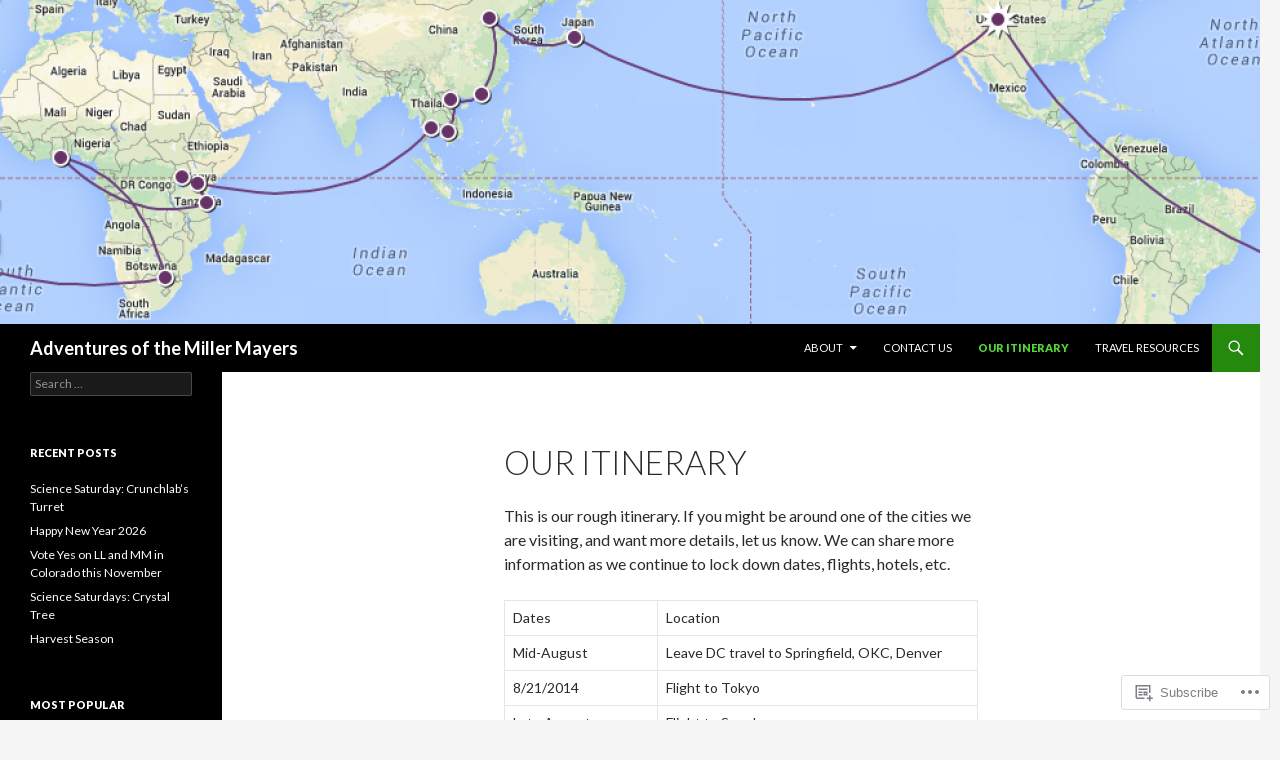

--- FILE ---
content_type: text/html; charset=UTF-8
request_url: https://millermayersadventures.com/our-itinerary/
body_size: 27098
content:
<!DOCTYPE html>
<!--[if IE 7]>
<html class="ie ie7" lang="en">
<![endif]-->
<!--[if IE 8]>
<html class="ie ie8" lang="en">
<![endif]-->
<!--[if !(IE 7) & !(IE 8)]><!-->
<html lang="en">
<!--<![endif]-->
<head>
	<meta charset="UTF-8">
	<meta name="viewport" content="width=device-width">
	<title>Our Itinerary | Adventures of the Miller Mayers</title>
	<link rel="profile" href="https://gmpg.org/xfn/11">
	<link rel="pingback" href="https://millermayersadventures.com/xmlrpc.php">
	<!--[if lt IE 9]>
	<script src="https://s0.wp.com/wp-content/themes/pub/twentyfourteen/js/html5.js?m=1394055187i&amp;ver=3.7.0"></script>
	<![endif]-->
	<meta name='robots' content='max-image-preview:large' />

<!-- Async WordPress.com Remote Login -->
<script id="wpcom_remote_login_js">
var wpcom_remote_login_extra_auth = '';
function wpcom_remote_login_remove_dom_node_id( element_id ) {
	var dom_node = document.getElementById( element_id );
	if ( dom_node ) { dom_node.parentNode.removeChild( dom_node ); }
}
function wpcom_remote_login_remove_dom_node_classes( class_name ) {
	var dom_nodes = document.querySelectorAll( '.' + class_name );
	for ( var i = 0; i < dom_nodes.length; i++ ) {
		dom_nodes[ i ].parentNode.removeChild( dom_nodes[ i ] );
	}
}
function wpcom_remote_login_final_cleanup() {
	wpcom_remote_login_remove_dom_node_classes( "wpcom_remote_login_msg" );
	wpcom_remote_login_remove_dom_node_id( "wpcom_remote_login_key" );
	wpcom_remote_login_remove_dom_node_id( "wpcom_remote_login_validate" );
	wpcom_remote_login_remove_dom_node_id( "wpcom_remote_login_js" );
	wpcom_remote_login_remove_dom_node_id( "wpcom_request_access_iframe" );
	wpcom_remote_login_remove_dom_node_id( "wpcom_request_access_styles" );
}

// Watch for messages back from the remote login
window.addEventListener( "message", function( e ) {
	if ( e.origin === "https://r-login.wordpress.com" ) {
		var data = {};
		try {
			data = JSON.parse( e.data );
		} catch( e ) {
			wpcom_remote_login_final_cleanup();
			return;
		}

		if ( data.msg === 'LOGIN' ) {
			// Clean up the login check iframe
			wpcom_remote_login_remove_dom_node_id( "wpcom_remote_login_key" );

			var id_regex = new RegExp( /^[0-9]+$/ );
			var token_regex = new RegExp( /^.*|.*|.*$/ );
			if (
				token_regex.test( data.token )
				&& id_regex.test( data.wpcomid )
			) {
				// We have everything we need to ask for a login
				var script = document.createElement( "script" );
				script.setAttribute( "id", "wpcom_remote_login_validate" );
				script.src = '/remote-login.php?wpcom_remote_login=validate'
					+ '&wpcomid=' + data.wpcomid
					+ '&token=' + encodeURIComponent( data.token )
					+ '&host=' + window.location.protocol
					+ '//' + window.location.hostname
					+ '&postid=21'
					+ '&is_singular=';
				document.body.appendChild( script );
			}

			return;
		}

		// Safari ITP, not logged in, so redirect
		if ( data.msg === 'LOGIN-REDIRECT' ) {
			window.location = 'https://wordpress.com/log-in?redirect_to=' + window.location.href;
			return;
		}

		// Safari ITP, storage access failed, remove the request
		if ( data.msg === 'LOGIN-REMOVE' ) {
			var css_zap = 'html { -webkit-transition: margin-top 1s; transition: margin-top 1s; } /* 9001 */ html { margin-top: 0 !important; } * html body { margin-top: 0 !important; } @media screen and ( max-width: 782px ) { html { margin-top: 0 !important; } * html body { margin-top: 0 !important; } }';
			var style_zap = document.createElement( 'style' );
			style_zap.type = 'text/css';
			style_zap.appendChild( document.createTextNode( css_zap ) );
			document.body.appendChild( style_zap );

			var e = document.getElementById( 'wpcom_request_access_iframe' );
			e.parentNode.removeChild( e );

			document.cookie = 'wordpress_com_login_access=denied; path=/; max-age=31536000';

			return;
		}

		// Safari ITP
		if ( data.msg === 'REQUEST_ACCESS' ) {
			console.log( 'request access: safari' );

			// Check ITP iframe enable/disable knob
			if ( wpcom_remote_login_extra_auth !== 'safari_itp_iframe' ) {
				return;
			}

			// If we are in a "private window" there is no ITP.
			var private_window = false;
			try {
				var opendb = window.openDatabase( null, null, null, null );
			} catch( e ) {
				private_window = true;
			}

			if ( private_window ) {
				console.log( 'private window' );
				return;
			}

			var iframe = document.createElement( 'iframe' );
			iframe.id = 'wpcom_request_access_iframe';
			iframe.setAttribute( 'scrolling', 'no' );
			iframe.setAttribute( 'sandbox', 'allow-storage-access-by-user-activation allow-scripts allow-same-origin allow-top-navigation-by-user-activation' );
			iframe.src = 'https://r-login.wordpress.com/remote-login.php?wpcom_remote_login=request_access&origin=' + encodeURIComponent( data.origin ) + '&wpcomid=' + encodeURIComponent( data.wpcomid );

			var css = 'html { -webkit-transition: margin-top 1s; transition: margin-top 1s; } /* 9001 */ html { margin-top: 46px !important; } * html body { margin-top: 46px !important; } @media screen and ( max-width: 660px ) { html { margin-top: 71px !important; } * html body { margin-top: 71px !important; } #wpcom_request_access_iframe { display: block; height: 71px !important; } } #wpcom_request_access_iframe { border: 0px; height: 46px; position: fixed; top: 0; left: 0; width: 100%; min-width: 100%; z-index: 99999; background: #23282d; } ';

			var style = document.createElement( 'style' );
			style.type = 'text/css';
			style.id = 'wpcom_request_access_styles';
			style.appendChild( document.createTextNode( css ) );
			document.body.appendChild( style );

			document.body.appendChild( iframe );
		}

		if ( data.msg === 'DONE' ) {
			wpcom_remote_login_final_cleanup();
		}
	}
}, false );

// Inject the remote login iframe after the page has had a chance to load
// more critical resources
window.addEventListener( "DOMContentLoaded", function( e ) {
	var iframe = document.createElement( "iframe" );
	iframe.style.display = "none";
	iframe.setAttribute( "scrolling", "no" );
	iframe.setAttribute( "id", "wpcom_remote_login_key" );
	iframe.src = "https://r-login.wordpress.com/remote-login.php"
		+ "?wpcom_remote_login=key"
		+ "&origin=aHR0cHM6Ly9taWxsZXJtYXllcnNhZHZlbnR1cmVzLmNvbQ%3D%3D"
		+ "&wpcomid=70816336"
		+ "&time=" + Math.floor( Date.now() / 1000 );
	document.body.appendChild( iframe );
}, false );
</script>
<link rel='dns-prefetch' href='//s0.wp.com' />
<link rel='dns-prefetch' href='//widgets.wp.com' />
<link rel='dns-prefetch' href='//wordpress.com' />
<link rel='dns-prefetch' href='//fonts-api.wp.com' />
<link href='https://fonts.gstatic.com' crossorigin rel='preconnect' />
<link rel="alternate" type="application/rss+xml" title="Adventures of the Miller Mayers &raquo; Feed" href="https://millermayersadventures.com/feed/" />
<link rel="alternate" type="application/rss+xml" title="Adventures of the Miller Mayers &raquo; Comments Feed" href="https://millermayersadventures.com/comments/feed/" />
<link rel="alternate" type="application/rss+xml" title="Adventures of the Miller Mayers &raquo; Our Itinerary Comments Feed" href="https://millermayersadventures.com/our-itinerary/feed/" />
	<script type="text/javascript">
		/* <![CDATA[ */
		function addLoadEvent(func) {
			var oldonload = window.onload;
			if (typeof window.onload != 'function') {
				window.onload = func;
			} else {
				window.onload = function () {
					oldonload();
					func();
				}
			}
		}
		/* ]]> */
	</script>
	<link crossorigin='anonymous' rel='stylesheet' id='all-css-0-1' href='/wp-content/mu-plugins/likes/jetpack-likes.css?m=1743883414i&cssminify=yes' type='text/css' media='all' />
<style id='wp-emoji-styles-inline-css'>

	img.wp-smiley, img.emoji {
		display: inline !important;
		border: none !important;
		box-shadow: none !important;
		height: 1em !important;
		width: 1em !important;
		margin: 0 0.07em !important;
		vertical-align: -0.1em !important;
		background: none !important;
		padding: 0 !important;
	}
/*# sourceURL=wp-emoji-styles-inline-css */
</style>
<link crossorigin='anonymous' rel='stylesheet' id='all-css-2-1' href='/wp-content/plugins/gutenberg-core/v22.2.0/build/styles/block-library/style.css?m=1764855221i&cssminify=yes' type='text/css' media='all' />
<style id='wp-block-library-inline-css'>
.has-text-align-justify {
	text-align:justify;
}
.has-text-align-justify{text-align:justify;}

/*# sourceURL=wp-block-library-inline-css */
</style><style id='global-styles-inline-css'>
:root{--wp--preset--aspect-ratio--square: 1;--wp--preset--aspect-ratio--4-3: 4/3;--wp--preset--aspect-ratio--3-4: 3/4;--wp--preset--aspect-ratio--3-2: 3/2;--wp--preset--aspect-ratio--2-3: 2/3;--wp--preset--aspect-ratio--16-9: 16/9;--wp--preset--aspect-ratio--9-16: 9/16;--wp--preset--color--black: #000;--wp--preset--color--cyan-bluish-gray: #abb8c3;--wp--preset--color--white: #fff;--wp--preset--color--pale-pink: #f78da7;--wp--preset--color--vivid-red: #cf2e2e;--wp--preset--color--luminous-vivid-orange: #ff6900;--wp--preset--color--luminous-vivid-amber: #fcb900;--wp--preset--color--light-green-cyan: #7bdcb5;--wp--preset--color--vivid-green-cyan: #00d084;--wp--preset--color--pale-cyan-blue: #8ed1fc;--wp--preset--color--vivid-cyan-blue: #0693e3;--wp--preset--color--vivid-purple: #9b51e0;--wp--preset--color--green: #24890d;--wp--preset--color--dark-gray: #2b2b2b;--wp--preset--color--medium-gray: #767676;--wp--preset--color--light-gray: #f5f5f5;--wp--preset--gradient--vivid-cyan-blue-to-vivid-purple: linear-gradient(135deg,rgb(6,147,227) 0%,rgb(155,81,224) 100%);--wp--preset--gradient--light-green-cyan-to-vivid-green-cyan: linear-gradient(135deg,rgb(122,220,180) 0%,rgb(0,208,130) 100%);--wp--preset--gradient--luminous-vivid-amber-to-luminous-vivid-orange: linear-gradient(135deg,rgb(252,185,0) 0%,rgb(255,105,0) 100%);--wp--preset--gradient--luminous-vivid-orange-to-vivid-red: linear-gradient(135deg,rgb(255,105,0) 0%,rgb(207,46,46) 100%);--wp--preset--gradient--very-light-gray-to-cyan-bluish-gray: linear-gradient(135deg,rgb(238,238,238) 0%,rgb(169,184,195) 100%);--wp--preset--gradient--cool-to-warm-spectrum: linear-gradient(135deg,rgb(74,234,220) 0%,rgb(151,120,209) 20%,rgb(207,42,186) 40%,rgb(238,44,130) 60%,rgb(251,105,98) 80%,rgb(254,248,76) 100%);--wp--preset--gradient--blush-light-purple: linear-gradient(135deg,rgb(255,206,236) 0%,rgb(152,150,240) 100%);--wp--preset--gradient--blush-bordeaux: linear-gradient(135deg,rgb(254,205,165) 0%,rgb(254,45,45) 50%,rgb(107,0,62) 100%);--wp--preset--gradient--luminous-dusk: linear-gradient(135deg,rgb(255,203,112) 0%,rgb(199,81,192) 50%,rgb(65,88,208) 100%);--wp--preset--gradient--pale-ocean: linear-gradient(135deg,rgb(255,245,203) 0%,rgb(182,227,212) 50%,rgb(51,167,181) 100%);--wp--preset--gradient--electric-grass: linear-gradient(135deg,rgb(202,248,128) 0%,rgb(113,206,126) 100%);--wp--preset--gradient--midnight: linear-gradient(135deg,rgb(2,3,129) 0%,rgb(40,116,252) 100%);--wp--preset--font-size--small: 13px;--wp--preset--font-size--medium: 20px;--wp--preset--font-size--large: 36px;--wp--preset--font-size--x-large: 42px;--wp--preset--font-family--albert-sans: 'Albert Sans', sans-serif;--wp--preset--font-family--alegreya: Alegreya, serif;--wp--preset--font-family--arvo: Arvo, serif;--wp--preset--font-family--bodoni-moda: 'Bodoni Moda', serif;--wp--preset--font-family--bricolage-grotesque: 'Bricolage Grotesque', sans-serif;--wp--preset--font-family--cabin: Cabin, sans-serif;--wp--preset--font-family--chivo: Chivo, sans-serif;--wp--preset--font-family--commissioner: Commissioner, sans-serif;--wp--preset--font-family--cormorant: Cormorant, serif;--wp--preset--font-family--courier-prime: 'Courier Prime', monospace;--wp--preset--font-family--crimson-pro: 'Crimson Pro', serif;--wp--preset--font-family--dm-mono: 'DM Mono', monospace;--wp--preset--font-family--dm-sans: 'DM Sans', sans-serif;--wp--preset--font-family--dm-serif-display: 'DM Serif Display', serif;--wp--preset--font-family--domine: Domine, serif;--wp--preset--font-family--eb-garamond: 'EB Garamond', serif;--wp--preset--font-family--epilogue: Epilogue, sans-serif;--wp--preset--font-family--fahkwang: Fahkwang, sans-serif;--wp--preset--font-family--figtree: Figtree, sans-serif;--wp--preset--font-family--fira-sans: 'Fira Sans', sans-serif;--wp--preset--font-family--fjalla-one: 'Fjalla One', sans-serif;--wp--preset--font-family--fraunces: Fraunces, serif;--wp--preset--font-family--gabarito: Gabarito, system-ui;--wp--preset--font-family--ibm-plex-mono: 'IBM Plex Mono', monospace;--wp--preset--font-family--ibm-plex-sans: 'IBM Plex Sans', sans-serif;--wp--preset--font-family--ibarra-real-nova: 'Ibarra Real Nova', serif;--wp--preset--font-family--instrument-serif: 'Instrument Serif', serif;--wp--preset--font-family--inter: Inter, sans-serif;--wp--preset--font-family--josefin-sans: 'Josefin Sans', sans-serif;--wp--preset--font-family--jost: Jost, sans-serif;--wp--preset--font-family--libre-baskerville: 'Libre Baskerville', serif;--wp--preset--font-family--libre-franklin: 'Libre Franklin', sans-serif;--wp--preset--font-family--literata: Literata, serif;--wp--preset--font-family--lora: Lora, serif;--wp--preset--font-family--merriweather: Merriweather, serif;--wp--preset--font-family--montserrat: Montserrat, sans-serif;--wp--preset--font-family--newsreader: Newsreader, serif;--wp--preset--font-family--noto-sans-mono: 'Noto Sans Mono', sans-serif;--wp--preset--font-family--nunito: Nunito, sans-serif;--wp--preset--font-family--open-sans: 'Open Sans', sans-serif;--wp--preset--font-family--overpass: Overpass, sans-serif;--wp--preset--font-family--pt-serif: 'PT Serif', serif;--wp--preset--font-family--petrona: Petrona, serif;--wp--preset--font-family--piazzolla: Piazzolla, serif;--wp--preset--font-family--playfair-display: 'Playfair Display', serif;--wp--preset--font-family--plus-jakarta-sans: 'Plus Jakarta Sans', sans-serif;--wp--preset--font-family--poppins: Poppins, sans-serif;--wp--preset--font-family--raleway: Raleway, sans-serif;--wp--preset--font-family--roboto: Roboto, sans-serif;--wp--preset--font-family--roboto-slab: 'Roboto Slab', serif;--wp--preset--font-family--rubik: Rubik, sans-serif;--wp--preset--font-family--rufina: Rufina, serif;--wp--preset--font-family--sora: Sora, sans-serif;--wp--preset--font-family--source-sans-3: 'Source Sans 3', sans-serif;--wp--preset--font-family--source-serif-4: 'Source Serif 4', serif;--wp--preset--font-family--space-mono: 'Space Mono', monospace;--wp--preset--font-family--syne: Syne, sans-serif;--wp--preset--font-family--texturina: Texturina, serif;--wp--preset--font-family--urbanist: Urbanist, sans-serif;--wp--preset--font-family--work-sans: 'Work Sans', sans-serif;--wp--preset--spacing--20: 0.44rem;--wp--preset--spacing--30: 0.67rem;--wp--preset--spacing--40: 1rem;--wp--preset--spacing--50: 1.5rem;--wp--preset--spacing--60: 2.25rem;--wp--preset--spacing--70: 3.38rem;--wp--preset--spacing--80: 5.06rem;--wp--preset--shadow--natural: 6px 6px 9px rgba(0, 0, 0, 0.2);--wp--preset--shadow--deep: 12px 12px 50px rgba(0, 0, 0, 0.4);--wp--preset--shadow--sharp: 6px 6px 0px rgba(0, 0, 0, 0.2);--wp--preset--shadow--outlined: 6px 6px 0px -3px rgb(255, 255, 255), 6px 6px rgb(0, 0, 0);--wp--preset--shadow--crisp: 6px 6px 0px rgb(0, 0, 0);}:where(.is-layout-flex){gap: 0.5em;}:where(.is-layout-grid){gap: 0.5em;}body .is-layout-flex{display: flex;}.is-layout-flex{flex-wrap: wrap;align-items: center;}.is-layout-flex > :is(*, div){margin: 0;}body .is-layout-grid{display: grid;}.is-layout-grid > :is(*, div){margin: 0;}:where(.wp-block-columns.is-layout-flex){gap: 2em;}:where(.wp-block-columns.is-layout-grid){gap: 2em;}:where(.wp-block-post-template.is-layout-flex){gap: 1.25em;}:where(.wp-block-post-template.is-layout-grid){gap: 1.25em;}.has-black-color{color: var(--wp--preset--color--black) !important;}.has-cyan-bluish-gray-color{color: var(--wp--preset--color--cyan-bluish-gray) !important;}.has-white-color{color: var(--wp--preset--color--white) !important;}.has-pale-pink-color{color: var(--wp--preset--color--pale-pink) !important;}.has-vivid-red-color{color: var(--wp--preset--color--vivid-red) !important;}.has-luminous-vivid-orange-color{color: var(--wp--preset--color--luminous-vivid-orange) !important;}.has-luminous-vivid-amber-color{color: var(--wp--preset--color--luminous-vivid-amber) !important;}.has-light-green-cyan-color{color: var(--wp--preset--color--light-green-cyan) !important;}.has-vivid-green-cyan-color{color: var(--wp--preset--color--vivid-green-cyan) !important;}.has-pale-cyan-blue-color{color: var(--wp--preset--color--pale-cyan-blue) !important;}.has-vivid-cyan-blue-color{color: var(--wp--preset--color--vivid-cyan-blue) !important;}.has-vivid-purple-color{color: var(--wp--preset--color--vivid-purple) !important;}.has-black-background-color{background-color: var(--wp--preset--color--black) !important;}.has-cyan-bluish-gray-background-color{background-color: var(--wp--preset--color--cyan-bluish-gray) !important;}.has-white-background-color{background-color: var(--wp--preset--color--white) !important;}.has-pale-pink-background-color{background-color: var(--wp--preset--color--pale-pink) !important;}.has-vivid-red-background-color{background-color: var(--wp--preset--color--vivid-red) !important;}.has-luminous-vivid-orange-background-color{background-color: var(--wp--preset--color--luminous-vivid-orange) !important;}.has-luminous-vivid-amber-background-color{background-color: var(--wp--preset--color--luminous-vivid-amber) !important;}.has-light-green-cyan-background-color{background-color: var(--wp--preset--color--light-green-cyan) !important;}.has-vivid-green-cyan-background-color{background-color: var(--wp--preset--color--vivid-green-cyan) !important;}.has-pale-cyan-blue-background-color{background-color: var(--wp--preset--color--pale-cyan-blue) !important;}.has-vivid-cyan-blue-background-color{background-color: var(--wp--preset--color--vivid-cyan-blue) !important;}.has-vivid-purple-background-color{background-color: var(--wp--preset--color--vivid-purple) !important;}.has-black-border-color{border-color: var(--wp--preset--color--black) !important;}.has-cyan-bluish-gray-border-color{border-color: var(--wp--preset--color--cyan-bluish-gray) !important;}.has-white-border-color{border-color: var(--wp--preset--color--white) !important;}.has-pale-pink-border-color{border-color: var(--wp--preset--color--pale-pink) !important;}.has-vivid-red-border-color{border-color: var(--wp--preset--color--vivid-red) !important;}.has-luminous-vivid-orange-border-color{border-color: var(--wp--preset--color--luminous-vivid-orange) !important;}.has-luminous-vivid-amber-border-color{border-color: var(--wp--preset--color--luminous-vivid-amber) !important;}.has-light-green-cyan-border-color{border-color: var(--wp--preset--color--light-green-cyan) !important;}.has-vivid-green-cyan-border-color{border-color: var(--wp--preset--color--vivid-green-cyan) !important;}.has-pale-cyan-blue-border-color{border-color: var(--wp--preset--color--pale-cyan-blue) !important;}.has-vivid-cyan-blue-border-color{border-color: var(--wp--preset--color--vivid-cyan-blue) !important;}.has-vivid-purple-border-color{border-color: var(--wp--preset--color--vivid-purple) !important;}.has-vivid-cyan-blue-to-vivid-purple-gradient-background{background: var(--wp--preset--gradient--vivid-cyan-blue-to-vivid-purple) !important;}.has-light-green-cyan-to-vivid-green-cyan-gradient-background{background: var(--wp--preset--gradient--light-green-cyan-to-vivid-green-cyan) !important;}.has-luminous-vivid-amber-to-luminous-vivid-orange-gradient-background{background: var(--wp--preset--gradient--luminous-vivid-amber-to-luminous-vivid-orange) !important;}.has-luminous-vivid-orange-to-vivid-red-gradient-background{background: var(--wp--preset--gradient--luminous-vivid-orange-to-vivid-red) !important;}.has-very-light-gray-to-cyan-bluish-gray-gradient-background{background: var(--wp--preset--gradient--very-light-gray-to-cyan-bluish-gray) !important;}.has-cool-to-warm-spectrum-gradient-background{background: var(--wp--preset--gradient--cool-to-warm-spectrum) !important;}.has-blush-light-purple-gradient-background{background: var(--wp--preset--gradient--blush-light-purple) !important;}.has-blush-bordeaux-gradient-background{background: var(--wp--preset--gradient--blush-bordeaux) !important;}.has-luminous-dusk-gradient-background{background: var(--wp--preset--gradient--luminous-dusk) !important;}.has-pale-ocean-gradient-background{background: var(--wp--preset--gradient--pale-ocean) !important;}.has-electric-grass-gradient-background{background: var(--wp--preset--gradient--electric-grass) !important;}.has-midnight-gradient-background{background: var(--wp--preset--gradient--midnight) !important;}.has-small-font-size{font-size: var(--wp--preset--font-size--small) !important;}.has-medium-font-size{font-size: var(--wp--preset--font-size--medium) !important;}.has-large-font-size{font-size: var(--wp--preset--font-size--large) !important;}.has-x-large-font-size{font-size: var(--wp--preset--font-size--x-large) !important;}.has-albert-sans-font-family{font-family: var(--wp--preset--font-family--albert-sans) !important;}.has-alegreya-font-family{font-family: var(--wp--preset--font-family--alegreya) !important;}.has-arvo-font-family{font-family: var(--wp--preset--font-family--arvo) !important;}.has-bodoni-moda-font-family{font-family: var(--wp--preset--font-family--bodoni-moda) !important;}.has-bricolage-grotesque-font-family{font-family: var(--wp--preset--font-family--bricolage-grotesque) !important;}.has-cabin-font-family{font-family: var(--wp--preset--font-family--cabin) !important;}.has-chivo-font-family{font-family: var(--wp--preset--font-family--chivo) !important;}.has-commissioner-font-family{font-family: var(--wp--preset--font-family--commissioner) !important;}.has-cormorant-font-family{font-family: var(--wp--preset--font-family--cormorant) !important;}.has-courier-prime-font-family{font-family: var(--wp--preset--font-family--courier-prime) !important;}.has-crimson-pro-font-family{font-family: var(--wp--preset--font-family--crimson-pro) !important;}.has-dm-mono-font-family{font-family: var(--wp--preset--font-family--dm-mono) !important;}.has-dm-sans-font-family{font-family: var(--wp--preset--font-family--dm-sans) !important;}.has-dm-serif-display-font-family{font-family: var(--wp--preset--font-family--dm-serif-display) !important;}.has-domine-font-family{font-family: var(--wp--preset--font-family--domine) !important;}.has-eb-garamond-font-family{font-family: var(--wp--preset--font-family--eb-garamond) !important;}.has-epilogue-font-family{font-family: var(--wp--preset--font-family--epilogue) !important;}.has-fahkwang-font-family{font-family: var(--wp--preset--font-family--fahkwang) !important;}.has-figtree-font-family{font-family: var(--wp--preset--font-family--figtree) !important;}.has-fira-sans-font-family{font-family: var(--wp--preset--font-family--fira-sans) !important;}.has-fjalla-one-font-family{font-family: var(--wp--preset--font-family--fjalla-one) !important;}.has-fraunces-font-family{font-family: var(--wp--preset--font-family--fraunces) !important;}.has-gabarito-font-family{font-family: var(--wp--preset--font-family--gabarito) !important;}.has-ibm-plex-mono-font-family{font-family: var(--wp--preset--font-family--ibm-plex-mono) !important;}.has-ibm-plex-sans-font-family{font-family: var(--wp--preset--font-family--ibm-plex-sans) !important;}.has-ibarra-real-nova-font-family{font-family: var(--wp--preset--font-family--ibarra-real-nova) !important;}.has-instrument-serif-font-family{font-family: var(--wp--preset--font-family--instrument-serif) !important;}.has-inter-font-family{font-family: var(--wp--preset--font-family--inter) !important;}.has-josefin-sans-font-family{font-family: var(--wp--preset--font-family--josefin-sans) !important;}.has-jost-font-family{font-family: var(--wp--preset--font-family--jost) !important;}.has-libre-baskerville-font-family{font-family: var(--wp--preset--font-family--libre-baskerville) !important;}.has-libre-franklin-font-family{font-family: var(--wp--preset--font-family--libre-franklin) !important;}.has-literata-font-family{font-family: var(--wp--preset--font-family--literata) !important;}.has-lora-font-family{font-family: var(--wp--preset--font-family--lora) !important;}.has-merriweather-font-family{font-family: var(--wp--preset--font-family--merriweather) !important;}.has-montserrat-font-family{font-family: var(--wp--preset--font-family--montserrat) !important;}.has-newsreader-font-family{font-family: var(--wp--preset--font-family--newsreader) !important;}.has-noto-sans-mono-font-family{font-family: var(--wp--preset--font-family--noto-sans-mono) !important;}.has-nunito-font-family{font-family: var(--wp--preset--font-family--nunito) !important;}.has-open-sans-font-family{font-family: var(--wp--preset--font-family--open-sans) !important;}.has-overpass-font-family{font-family: var(--wp--preset--font-family--overpass) !important;}.has-pt-serif-font-family{font-family: var(--wp--preset--font-family--pt-serif) !important;}.has-petrona-font-family{font-family: var(--wp--preset--font-family--petrona) !important;}.has-piazzolla-font-family{font-family: var(--wp--preset--font-family--piazzolla) !important;}.has-playfair-display-font-family{font-family: var(--wp--preset--font-family--playfair-display) !important;}.has-plus-jakarta-sans-font-family{font-family: var(--wp--preset--font-family--plus-jakarta-sans) !important;}.has-poppins-font-family{font-family: var(--wp--preset--font-family--poppins) !important;}.has-raleway-font-family{font-family: var(--wp--preset--font-family--raleway) !important;}.has-roboto-font-family{font-family: var(--wp--preset--font-family--roboto) !important;}.has-roboto-slab-font-family{font-family: var(--wp--preset--font-family--roboto-slab) !important;}.has-rubik-font-family{font-family: var(--wp--preset--font-family--rubik) !important;}.has-rufina-font-family{font-family: var(--wp--preset--font-family--rufina) !important;}.has-sora-font-family{font-family: var(--wp--preset--font-family--sora) !important;}.has-source-sans-3-font-family{font-family: var(--wp--preset--font-family--source-sans-3) !important;}.has-source-serif-4-font-family{font-family: var(--wp--preset--font-family--source-serif-4) !important;}.has-space-mono-font-family{font-family: var(--wp--preset--font-family--space-mono) !important;}.has-syne-font-family{font-family: var(--wp--preset--font-family--syne) !important;}.has-texturina-font-family{font-family: var(--wp--preset--font-family--texturina) !important;}.has-urbanist-font-family{font-family: var(--wp--preset--font-family--urbanist) !important;}.has-work-sans-font-family{font-family: var(--wp--preset--font-family--work-sans) !important;}
/*# sourceURL=global-styles-inline-css */
</style>

<style id='classic-theme-styles-inline-css'>
/*! This file is auto-generated */
.wp-block-button__link{color:#fff;background-color:#32373c;border-radius:9999px;box-shadow:none;text-decoration:none;padding:calc(.667em + 2px) calc(1.333em + 2px);font-size:1.125em}.wp-block-file__button{background:#32373c;color:#fff;text-decoration:none}
/*# sourceURL=/wp-includes/css/classic-themes.min.css */
</style>
<link crossorigin='anonymous' rel='stylesheet' id='all-css-4-1' href='/_static/??-eJx9jksOwjAMRC9EcCsEFQvEUVA+FqTUSRQ77fVxVbEBxMaSZ+bZA0sxPifBJEDNlKndY2LwuaLqVKyAJghDtDghaWzvmXfwG1uKMsa5UpHZ6KTYyMhDQf7HjSjF+qdRaTuxGcAtvb3bjCnkCrZJJisS/RcFXD24FqcAM1ann1VcK/Pnvna50qUfTl3XH8+HYXwBNR1jhQ==&cssminify=yes' type='text/css' media='all' />
<link rel='stylesheet' id='verbum-gutenberg-css-css' href='https://widgets.wp.com/verbum-block-editor/block-editor.css?ver=1738686361' media='all' />
<link crossorigin='anonymous' rel='stylesheet' id='all-css-6-1' href='/_static/??/wp-content/mu-plugins/comment-likes/css/comment-likes.css,/i/noticons/noticons.css?m=1436783281j&cssminify=yes' type='text/css' media='all' />
<link rel='stylesheet' id='twentyfourteen-lato-css' href='https://fonts-api.wp.com/css?family=Lato%3A300%2C400%2C700%2C900%2C300italic%2C400italic%2C700italic&#038;subset=latin%2Clatin-ext&#038;display=fallback' media='all' />
<link crossorigin='anonymous' rel='stylesheet' id='all-css-8-1' href='/_static/??-eJyVjc0OwjAMg1+IYfEzJg6IR0EsCqNbm1ZLomlvT4U4cODCzbY+21hKQ1mMxZC8KdGHIIqRrdxp+nioC25BCAMLz6EW9LfckuoGX5v25MSK4j1sqcH6yD4bc920NfIffCXRx0zT++SaLruuPey78+nYji+gKkqp&cssminify=yes' type='text/css' media='all' />
<link crossorigin='anonymous' rel='stylesheet' id='all-css-10-1' href='/_static/??-eJx9y0EOAiEMheELidVM1LAwnmWGdBBTWkJLyNxedKNu3L3/JR/04oKwIRvYHTMqlLaA9XFsq7RqiAxBFdQ2QtdLkLwfvYMvmZsr1GJihYoLSRwzvtUn/6GI4kjCbEn4J9xKc6ovesvX4/kwTRfv/enxBDp+RCg=&cssminify=yes' type='text/css' media='all' />
<link crossorigin='anonymous' rel='stylesheet' id='print-css-11-1' href='/wp-content/mu-plugins/global-print/global-print.css?m=1465851035i&cssminify=yes' type='text/css' media='print' />
<style id='jetpack-global-styles-frontend-style-inline-css'>
:root { --font-headings: unset; --font-base: unset; --font-headings-default: -apple-system,BlinkMacSystemFont,"Segoe UI",Roboto,Oxygen-Sans,Ubuntu,Cantarell,"Helvetica Neue",sans-serif; --font-base-default: -apple-system,BlinkMacSystemFont,"Segoe UI",Roboto,Oxygen-Sans,Ubuntu,Cantarell,"Helvetica Neue",sans-serif;}
/*# sourceURL=jetpack-global-styles-frontend-style-inline-css */
</style>
<link crossorigin='anonymous' rel='stylesheet' id='all-css-14-1' href='/_static/??-eJyNjcsKAjEMRX/IGtQZBxfip0hMS9sxTYppGfx7H7gRN+7ugcs5sFRHKi1Ig9Jd5R6zGMyhVaTrh8G6QFHfORhYwlvw6P39PbPENZmt4G/ROQuBKWVkxxrVvuBH1lIoz2waILJekF+HUzlupnG3nQ77YZwfuRJIaQ==&cssminify=yes' type='text/css' media='all' />
<script id="wpcom-actionbar-placeholder-js-extra">
var actionbardata = {"siteID":"70816336","postID":"21","siteURL":"https://millermayersadventures.com","xhrURL":"https://millermayersadventures.com/wp-admin/admin-ajax.php","nonce":"a1fa0fa1af","isLoggedIn":"","statusMessage":"","subsEmailDefault":"instantly","proxyScriptUrl":"https://s0.wp.com/wp-content/js/wpcom-proxy-request.js?m=1513050504i&amp;ver=20211021","shortlink":"https://wp.me/P4N8yY-l","i18n":{"followedText":"New posts from this site will now appear in your \u003Ca href=\"https://wordpress.com/reader\"\u003EReader\u003C/a\u003E","foldBar":"Collapse this bar","unfoldBar":"Expand this bar","shortLinkCopied":"Shortlink copied to clipboard."}};
//# sourceURL=wpcom-actionbar-placeholder-js-extra
</script>
<script id="jetpack-mu-wpcom-settings-js-before">
var JETPACK_MU_WPCOM_SETTINGS = {"assetsUrl":"https://s0.wp.com/wp-content/mu-plugins/jetpack-mu-wpcom-plugin/sun/jetpack_vendor/automattic/jetpack-mu-wpcom/src/build/"};
//# sourceURL=jetpack-mu-wpcom-settings-js-before
</script>
<script crossorigin='anonymous' type='text/javascript'  src='/_static/??-eJzTLy/QTc7PK0nNK9HPKtYvyinRLSjKr6jUyyrW0QfKZeYl55SmpBaDJLMKS1OLKqGUXm5mHkFFurmZ6UWJJalQxfa5tobmRgamxgZmFpZZACbyLJI='></script>
<script id="rlt-proxy-js-after">
	rltInitialize( {"token":null,"iframeOrigins":["https:\/\/widgets.wp.com"]} );
//# sourceURL=rlt-proxy-js-after
</script>
<link rel="EditURI" type="application/rsd+xml" title="RSD" href="https://millermayersadventures.wordpress.com/xmlrpc.php?rsd" />
<meta name="generator" content="WordPress.com" />
<link rel="canonical" href="https://millermayersadventures.com/our-itinerary/" />
<link rel='shortlink' href='https://wp.me/P4N8yY-l' />
<link rel="alternate" type="application/json+oembed" href="https://public-api.wordpress.com/oembed/?format=json&amp;url=https%3A%2F%2Fmillermayersadventures.com%2Four-itinerary%2F&amp;for=wpcom-auto-discovery" /><link rel="alternate" type="application/xml+oembed" href="https://public-api.wordpress.com/oembed/?format=xml&amp;url=https%3A%2F%2Fmillermayersadventures.com%2Four-itinerary%2F&amp;for=wpcom-auto-discovery" />
<!-- Jetpack Open Graph Tags -->
<meta property="og:type" content="article" />
<meta property="og:title" content="Our Itinerary" />
<meta property="og:url" content="https://millermayersadventures.com/our-itinerary/" />
<meta property="og:description" content="This is our rough itinerary. If you might be around one of the cities we are visiting, and want more details, let us know. We can share more information as we continue to lock down dates, flights, …" />
<meta property="article:published_time" content="2014-07-21T01:41:15+00:00" />
<meta property="article:modified_time" content="2014-07-21T04:50:17+00:00" />
<meta property="og:site_name" content="Adventures of the Miller Mayers" />
<meta property="og:image" content="https://millermayersadventures.com/wp-content/uploads/2014/07/2014-07-19-23-09-47.jpg?w=474" />
<meta property="og:image:width" content="474" />
<meta property="og:image:height" content="355" />
<meta property="og:image:alt" content="Map from July 20th" />
<meta property="og:locale" content="en_US" />
<meta property="article:publisher" content="https://www.facebook.com/WordPresscom" />
<meta name="twitter:text:title" content="Our Itinerary" />
<meta name="twitter:image" content="https://millermayersadventures.com/wp-content/uploads/2014/07/2014-07-19-23-09-47.jpg?w=640" />
<meta name="twitter:image:alt" content="Map from July 20th" />
<meta name="twitter:card" content="summary_large_image" />

<!-- End Jetpack Open Graph Tags -->
<link rel='openid.server' href='https://millermayersadventures.com/?openidserver=1' />
<link rel='openid.delegate' href='https://millermayersadventures.com/' />
<link rel="search" type="application/opensearchdescription+xml" href="https://millermayersadventures.com/osd.xml" title="Adventures of the Miller Mayers" />
<link rel="search" type="application/opensearchdescription+xml" href="https://s1.wp.com/opensearch.xml" title="WordPress.com" />
<meta name="theme-color" content="#f5f5f5" />
		<style type="text/css">
			.recentcomments a {
				display: inline !important;
				padding: 0 !important;
				margin: 0 !important;
			}

			table.recentcommentsavatartop img.avatar, table.recentcommentsavatarend img.avatar {
				border: 0px;
				margin: 0;
			}

			table.recentcommentsavatartop a, table.recentcommentsavatarend a {
				border: 0px !important;
				background-color: transparent !important;
			}

			td.recentcommentsavatarend, td.recentcommentsavatartop {
				padding: 0px 0px 1px 0px;
				margin: 0px;
			}

			td.recentcommentstextend {
				border: none !important;
				padding: 0px 0px 2px 10px;
			}

			.rtl td.recentcommentstextend {
				padding: 0px 10px 2px 0px;
			}

			td.recentcommentstexttop {
				border: none;
				padding: 0px 0px 0px 10px;
			}

			.rtl td.recentcommentstexttop {
				padding: 0px 10px 0px 0px;
			}
		</style>
		<meta name="description" content="This is our rough itinerary. If you might be around one of the cities we are visiting, and want more details, let us know. We can share more information as we continue to lock down dates, flights, hotels, etc. Dates Location Mid-August Leave DC travel to Springfield, OKC, Denver 8/21/2014 Flight to Tokyo Late August&hellip;" />
<link rel="icon" href="https://millermayersadventures.com/wp-content/uploads/2019/11/wp-1574029007282.jpg?w=32" sizes="32x32" />
<link rel="icon" href="https://millermayersadventures.com/wp-content/uploads/2019/11/wp-1574029007282.jpg?w=192" sizes="192x192" />
<link rel="apple-touch-icon" href="https://millermayersadventures.com/wp-content/uploads/2019/11/wp-1574029007282.jpg?w=180" />
<meta name="msapplication-TileImage" content="https://millermayersadventures.com/wp-content/uploads/2019/11/wp-1574029007282.jpg?w=270" />
<link crossorigin='anonymous' rel='stylesheet' id='all-css-2-3' href='/_static/??-eJydj9EKwjAMRX/ILkwn6oP4KbK1ZWZrm9IkDP/eCU4UfHFv94SbAxembCwl8UkgqslBe0wME7reC0OrcqNi+oLuM1eWeQO/XwcvubXji4E1wRWThS6QHRl4wuzLn4JIToNnsG0hZR/eneWw0rfMFMomE8+J5R78qnmKwc3YsS2YBWnuflEVMT3Fl3iuD/vd6Vg39XZ4AGF1kZo=&cssminify=yes' type='text/css' media='all' />
</head>

<body class="wp-singular page-template-default page page-id-21 wp-embed-responsive wp-theme-pubtwentyfourteen customizer-styles-applied group-blog header-image full-width singular jetpack-reblog-enabled">
<div id="page" class="hfeed site">
		<div id="site-header">
		<a href="https://millermayersadventures.com/" rel="home">
			<img src="https://millermayersadventures.com/wp-content/uploads/2014/07/cropped-screenshot-2014-07-20-at-10-07-31-pm.png" width="1260" height="324" alt="Adventures of the Miller Mayers" />
		</a>
	</div>
	
	<header id="masthead" class="site-header">
		<div class="header-main">
			<h1 class="site-title"><a href="https://millermayersadventures.com/" rel="home">Adventures of the Miller Mayers</a></h1>

			<div class="search-toggle">
				<a href="#search-container" class="screen-reader-text" aria-expanded="false" aria-controls="search-container">Search</a>
			</div>

			<nav id="primary-navigation" class="site-navigation primary-navigation">
				<button class="menu-toggle">Primary Menu</button>
				<a class="screen-reader-text skip-link" href="#content">Skip to content</a>
				<div id="primary-menu" class="nav-menu"><ul>
<li class="page_item page-item-1 page_item_has_children"><a href="https://millermayersadventures.com/about/">About</a>
<ul class='children'>
	<li class="page_item page-item-1960"><a href="https://millermayersadventures.com/about/about-us/">About Us</a></li>
	<li class="page_item page-item-1952"><a href="https://millermayersadventures.com/about/things-to-do-in-town/">Things To Do in Town</a></li>
	<li class="page_item page-item-1954"><a href="https://millermayersadventures.com/about/photo-gallery/">Photo Gallery</a></li>
</ul>
</li>
<li class="page_item page-item-75"><a href="https://millermayersadventures.com/contact-us/">Contact Us</a></li>
<li class="page_item page-item-21 current_page_item"><a href="https://millermayersadventures.com/our-itinerary/" aria-current="page">Our Itinerary</a></li>
<li class="page_item page-item-51"><a href="https://millermayersadventures.com/travel-resources/">Travel Resources</a></li>
</ul></div>
			</nav>
		</div>

		<div id="search-container" class="search-box-wrapper hide">
			<div class="search-box">
				<form role="search" method="get" class="search-form" action="https://millermayersadventures.com/">
				<label>
					<span class="screen-reader-text">Search for:</span>
					<input type="search" class="search-field" placeholder="Search &hellip;" value="" name="s" />
				</label>
				<input type="submit" class="search-submit" value="Search" />
			</form>			</div>
		</div>
	</header><!-- #masthead -->

	<div id="main" class="site-main">

<div id="main-content" class="main-content">

	<div id="primary" class="content-area">
		<div id="content" class="site-content" role="main">

			
<article id="post-21" class="post-21 page type-page status-publish hentry">
	<header class="entry-header"><h1 class="entry-title">Our Itinerary</h1></header><!-- .entry-header -->
	<div class="entry-content">
		<p>This is our rough itinerary. If you might be around one of the cities we are visiting, and want more details, let us know. We can share more information as we continue to lock down dates, flights, hotels, etc.</p>
<table dir="ltr" border="1" cellspacing="0" cellpadding="0">
<tbody>
<tr>
<td>Dates</td>
<td>Location</td>
</tr>
<tr>
<td>Mid-August</td>
<td>Leave DC travel to Springfield, OKC, Denver</td>
</tr>
<tr>
<td>8/21/2014</td>
<td>Flight to Tokyo</td>
</tr>
<tr>
<td>Late August</td>
<td>Flight to Seoul</td>
</tr>
<tr>
<td>Early September</td>
<td>Flight to Beijing</td>
</tr>
<tr>
<td>A Few Days Later</td>
<td>Flight to Hong Kong</td>
</tr>
<tr>
<td>Mid September</td>
<td>Flight to Vietnam, travel Vietnam and Cambodia</td>
</tr>
<tr>
<td>Mid October</td>
<td>Flight to Kuala Lumpur</td>
</tr>
<tr>
<td>Late October</td>
<td>Flight to Bangkok</td>
</tr>
<tr>
<td>Early November</td>
<td>Flight to Nairobi</td>
</tr>
<tr>
<td>November</td>
<td>Travel Overland through Kenya, Uganda, and Tanzania</td>
</tr>
<tr>
<td>Early December</td>
<td>Flight to Accra from Dar es Salaam</td>
</tr>
<tr>
<td>Just before the Holidays</td>
<td>Flight to Jo-burg, travel to Capetown</td>
</tr>
<tr>
<td>Early January 2015</td>
<td>Flight from Jo-burg to Denver</td>
</tr>
</tbody>
</table>
<p>&nbsp;</p>
<figure data-shortcode="caption" id="attachment_44" aria-describedby="caption-attachment-44" style="width: 484px" class="wp-caption aligncenter"><a href="https://millermayersadventures.com/wp-content/uploads/2014/07/2014-07-19-23-09-47.jpg"><img data-attachment-id="44" data-permalink="https://millermayersadventures.com/our-itinerary/2014-07-19-23-09-47/" data-orig-file="https://millermayersadventures.com/wp-content/uploads/2014/07/2014-07-19-23-09-47.jpg" data-orig-size="3264,2448" data-comments-opened="1" data-image-meta="{&quot;aperture&quot;:&quot;2.4&quot;,&quot;credit&quot;:&quot;&quot;,&quot;camera&quot;:&quot;Nexus 5&quot;,&quot;caption&quot;:&quot;&quot;,&quot;created_timestamp&quot;:&quot;1405811387&quot;,&quot;copyright&quot;:&quot;&quot;,&quot;focal_length&quot;:&quot;3.97&quot;,&quot;iso&quot;:&quot;222&quot;,&quot;shutter_speed&quot;:&quot;0.033333333333333&quot;,&quot;title&quot;:&quot;&quot;,&quot;latitude&quot;:&quot;38.886753055556&quot;,&quot;longitude&quot;:&quot;-76.993560777778&quot;}" data-image-title="Map" data-image-description="&lt;p&gt;Map from July 20th&lt;/p&gt;
" data-image-caption="&lt;p&gt;Map from July 20th&lt;/p&gt;
" data-medium-file="https://millermayersadventures.com/wp-content/uploads/2014/07/2014-07-19-23-09-47.jpg?w=300" data-large-file="https://millermayersadventures.com/wp-content/uploads/2014/07/2014-07-19-23-09-47.jpg?w=474" class="size-large wp-image-44" src="https://millermayersadventures.com/wp-content/uploads/2014/07/2014-07-19-23-09-47.jpg?w=474&#038;h=355" alt="Map from July 20th" width="474" height="355" srcset="https://millermayersadventures.com/wp-content/uploads/2014/07/2014-07-19-23-09-47.jpg?w=474 474w, https://millermayersadventures.com/wp-content/uploads/2014/07/2014-07-19-23-09-47.jpg?w=948 948w, https://millermayersadventures.com/wp-content/uploads/2014/07/2014-07-19-23-09-47.jpg?w=150 150w, https://millermayersadventures.com/wp-content/uploads/2014/07/2014-07-19-23-09-47.jpg?w=300 300w, https://millermayersadventures.com/wp-content/uploads/2014/07/2014-07-19-23-09-47.jpg?w=768 768w" sizes="(max-width: 474px) 100vw, 474px" /></a><figcaption id="caption-attachment-44" class="wp-caption-text">Map from July 20th</figcaption></figure>
<div id="jp-post-flair" class="sharedaddy sd-like-enabled sd-sharing-enabled"><div class="sharedaddy sd-sharing-enabled"><div class="robots-nocontent sd-block sd-social sd-social-icon-text sd-sharing"><h3 class="sd-title">Share this:</h3><div class="sd-content"><ul><li class="share-twitter"><a rel="nofollow noopener noreferrer"
				data-shared="sharing-twitter-21"
				class="share-twitter sd-button share-icon"
				href="https://millermayersadventures.com/our-itinerary/?share=twitter"
				target="_blank"
				aria-labelledby="sharing-twitter-21"
				>
				<span id="sharing-twitter-21" hidden>Click to share on X (Opens in new window)</span>
				<span>X</span>
			</a></li><li class="share-facebook"><a rel="nofollow noopener noreferrer"
				data-shared="sharing-facebook-21"
				class="share-facebook sd-button share-icon"
				href="https://millermayersadventures.com/our-itinerary/?share=facebook"
				target="_blank"
				aria-labelledby="sharing-facebook-21"
				>
				<span id="sharing-facebook-21" hidden>Click to share on Facebook (Opens in new window)</span>
				<span>Facebook</span>
			</a></li><li class="share-end"></li></ul></div></div></div><div class='sharedaddy sd-block sd-like jetpack-likes-widget-wrapper jetpack-likes-widget-unloaded' id='like-post-wrapper-70816336-21-69636e5a6ec55' data-src='//widgets.wp.com/likes/index.html?ver=20260111#blog_id=70816336&amp;post_id=21&amp;origin=millermayersadventures.wordpress.com&amp;obj_id=70816336-21-69636e5a6ec55&amp;domain=millermayersadventures.com' data-name='like-post-frame-70816336-21-69636e5a6ec55' data-title='Like or Reblog'><div class='likes-widget-placeholder post-likes-widget-placeholder' style='height: 55px;'><span class='button'><span>Like</span></span> <span class='loading'>Loading...</span></div><span class='sd-text-color'></span><a class='sd-link-color'></a></div></div>	</div><!-- .entry-content -->
</article><!-- #post-21 -->

<div id="comments" class="comments-area">

	
		<div id="respond" class="comment-respond">
		<h3 id="reply-title" class="comment-reply-title">Leave a Comment <small><a rel="nofollow" id="cancel-comment-reply-link" href="/our-itinerary/#respond" style="display:none;">Cancel reply</a></small></h3><form action="https://millermayersadventures.com/wp-comments-post.php" method="post" id="commentform" class="comment-form">


<div class="comment-form__verbum transparent"></div><div class="verbum-form-meta"><input type='hidden' name='comment_post_ID' value='21' id='comment_post_ID' />
<input type='hidden' name='comment_parent' id='comment_parent' value='0' />

			<input type="hidden" name="highlander_comment_nonce" id="highlander_comment_nonce" value="5954d6bc4d" />
			<input type="hidden" name="verbum_show_subscription_modal" value="" /></div><p style="display: none;"><input type="hidden" id="akismet_comment_nonce" name="akismet_comment_nonce" value="f2587dc350" /></p><p style="display: none !important;" class="akismet-fields-container" data-prefix="ak_"><label>&#916;<textarea name="ak_hp_textarea" cols="45" rows="8" maxlength="100"></textarea></label><input type="hidden" id="ak_js_1" name="ak_js" value="197"/><script>
document.getElementById( "ak_js_1" ).setAttribute( "value", ( new Date() ).getTime() );
</script>
</p></form>	</div><!-- #respond -->
	
</div><!-- #comments -->

		</div><!-- #content -->
	</div><!-- #primary -->
	</div><!-- #main-content -->

<div id="secondary">
		
	
		<div id="primary-sidebar" class="primary-sidebar widget-area" role="complementary">
		<aside id="search-3" class="widget widget_search"><form role="search" method="get" class="search-form" action="https://millermayersadventures.com/">
				<label>
					<span class="screen-reader-text">Search for:</span>
					<input type="search" class="search-field" placeholder="Search &hellip;" value="" name="s" />
				</label>
				<input type="submit" class="search-submit" value="Search" />
			</form></aside>
		<aside id="recent-posts-3" class="widget widget_recent_entries">
		<h1 class="widget-title">Recent Posts</h1><nav aria-label="Recent Posts">
		<ul>
											<li>
					<a href="https://millermayersadventures.com/2026/01/08/science-saturday-crunchlabs-turret/">Science Saturday: Crunchlab&#8217;s Turret</a>
									</li>
											<li>
					<a href="https://millermayersadventures.com/2025/12/14/happy-new-year-2026/">Happy New Year 2026</a>
									</li>
											<li>
					<a href="https://millermayersadventures.com/2025/10/05/vote-yes-on-ll-and-mm-in-colorado-this-november/">Vote Yes on LL and MM in Colorado this November</a>
									</li>
											<li>
					<a href="https://millermayersadventures.com/2025/09/13/science-saturdays-crystal-tree/">Science Saturdays: Crystal Tree</a>
									</li>
											<li>
					<a href="https://millermayersadventures.com/2025/08/27/harvest-season/">Harvest Season</a>
									</li>
					</ul>

		</nav></aside><aside id="top-posts-3" class="widget widget_top-posts"><h1 class="widget-title">Most Popular</h1><ul><li><a href="https://millermayersadventures.com/2022/12/18/loving-the-basement-swings/" class="bump-view" data-bump-view="tp">Loving the Basement Swings</a></li><li><a href="https://millermayersadventures.com/2026/01/08/science-saturday-crunchlabs-turret/" class="bump-view" data-bump-view="tp">Science Saturday: Crunchlab&#039;s Turret</a></li><li><a href="https://millermayersadventures.com/about/photo-gallery/" class="bump-view" data-bump-view="tp">Photo Gallery</a></li><li><a href="https://millermayersadventures.com/contact-us/" class="bump-view" data-bump-view="tp">Contact Us</a></li><li><a href="https://millermayersadventures.com/2014/08/16/farewell-dc/" class="bump-view" data-bump-view="tp">Farewell DC</a></li></ul></aside><aside id="author_grid-3" class="widget widget_author_grid"><h1 class="widget-title">Authors</h1><ul><li><a href="https://millermayersadventures.com/author/danmayer/"> <img referrerpolicy="no-referrer" alt='DanM&#039;s avatar' src='https://0.gravatar.com/avatar/c254e8a89de091736bd87dc5e10077af7dfd03b0a8ef754778919e59175f4d07?s=32&#038;d=identicon&#038;r=G' srcset='https://0.gravatar.com/avatar/c254e8a89de091736bd87dc5e10077af7dfd03b0a8ef754778919e59175f4d07?s=32&#038;d=identicon&#038;r=G 1x, https://0.gravatar.com/avatar/c254e8a89de091736bd87dc5e10077af7dfd03b0a8ef754778919e59175f4d07?s=48&#038;d=identicon&#038;r=G 1.5x, https://0.gravatar.com/avatar/c254e8a89de091736bd87dc5e10077af7dfd03b0a8ef754778919e59175f4d07?s=64&#038;d=identicon&#038;r=G 2x, https://0.gravatar.com/avatar/c254e8a89de091736bd87dc5e10077af7dfd03b0a8ef754778919e59175f4d07?s=96&#038;d=identicon&#038;r=G 3x, https://0.gravatar.com/avatar/c254e8a89de091736bd87dc5e10077af7dfd03b0a8ef754778919e59175f4d07?s=128&#038;d=identicon&#038;r=G 4x' class='avatar avatar-32' height='32' width='32' loading='lazy' decoding='async' /></a></li><li><a href="https://millermayersadventures.com/author/erinashleymiller/"> <img referrerpolicy="no-referrer" alt='Erin&#039;s avatar' src='https://2.gravatar.com/avatar/b6dd3765a1bed122a82ae893bc14366dad0232633399431ade945e93be307f8b?s=32&#038;d=identicon&#038;r=G' srcset='https://2.gravatar.com/avatar/b6dd3765a1bed122a82ae893bc14366dad0232633399431ade945e93be307f8b?s=32&#038;d=identicon&#038;r=G 1x, https://2.gravatar.com/avatar/b6dd3765a1bed122a82ae893bc14366dad0232633399431ade945e93be307f8b?s=48&#038;d=identicon&#038;r=G 1.5x, https://2.gravatar.com/avatar/b6dd3765a1bed122a82ae893bc14366dad0232633399431ade945e93be307f8b?s=64&#038;d=identicon&#038;r=G 2x, https://2.gravatar.com/avatar/b6dd3765a1bed122a82ae893bc14366dad0232633399431ade945e93be307f8b?s=96&#038;d=identicon&#038;r=G 3x, https://2.gravatar.com/avatar/b6dd3765a1bed122a82ae893bc14366dad0232633399431ade945e93be307f8b?s=128&#038;d=identicon&#038;r=G 4x' class='avatar avatar-32' height='32' width='32' loading='lazy' decoding='async' /></a></li></ul></aside><aside id="categories-5" class="widget widget_categories"><h1 class="widget-title">Categories</h1><form action="https://millermayersadventures.com" method="get"><label class="screen-reader-text" for="cat">Categories</label><select  name='cat' id='cat' class='postform'>
	<option value='-1'>Select Category</option>
	<option class="level-0" value="5967">Advocacy&nbsp;&nbsp;(1)</option>
	<option class="level-0" value="4414">Baby&nbsp;&nbsp;(25)</option>
	<option class="level-0" value="20906043">Cities and Sites&nbsp;&nbsp;(28)</option>
	<option class="level-0" value="65184062">dates &amp; info&nbsp;&nbsp;(4)</option>
	<option class="level-0" value="1833">Gardening&nbsp;&nbsp;(1)</option>
	<option class="level-0" value="5264">General Info&nbsp;&nbsp;(4)</option>
	<option class="level-0" value="14162341">Holiday Updates&nbsp;&nbsp;(2)</option>
	<option class="level-0" value="360655514">How to have a baby guide&nbsp;&nbsp;(12)</option>
	<option class="level-0" value="132621822">July 2015&nbsp;&nbsp;(1)</option>
	<option class="level-0" value="3374">kids&nbsp;&nbsp;(10)</option>
	<option class="level-0" value="2872170">Pictures&nbsp;&nbsp;(9)</option>
	<option class="level-0" value="31219">Preparations&nbsp;&nbsp;(6)</option>
	<option class="level-0" value="153550">Quick Thoughts&nbsp;&nbsp;(42)</option>
	<option class="level-0" value="2832">Recipes&nbsp;&nbsp;(1)</option>
	<option class="level-0" value="590257">Retrospectives&nbsp;&nbsp;(10)</option>
	<option class="level-0" value="38183359">RSVP&nbsp;&nbsp;(1)</option>
	<option class="level-0" value="14764423">Science Saturday&nbsp;&nbsp;(15)</option>
	<option class="level-0" value="64262">Spot&nbsp;&nbsp;(1)</option>
	<option class="level-0" value="15439">Stationary&nbsp;&nbsp;(1)</option>
	<option class="level-0" value="2401">Transportation&nbsp;&nbsp;(3)</option>
	<option class="level-0" value="63706">Travel Tips&nbsp;&nbsp;(15)</option>
	<option class="level-0" value="1">Uncategorized&nbsp;&nbsp;(18)</option>
</select>
</form><script>
( ( dropdownId ) => {
	const dropdown = document.getElementById( dropdownId );
	function onSelectChange() {
		setTimeout( () => {
			if ( 'escape' === dropdown.dataset.lastkey ) {
				return;
			}
			if ( dropdown.value && parseInt( dropdown.value ) > 0 && dropdown instanceof HTMLSelectElement ) {
				dropdown.parentElement.submit();
			}
		}, 250 );
	}
	function onKeyUp( event ) {
		if ( 'Escape' === event.key ) {
			dropdown.dataset.lastkey = 'escape';
		} else {
			delete dropdown.dataset.lastkey;
		}
	}
	function onClick() {
		delete dropdown.dataset.lastkey;
	}
	dropdown.addEventListener( 'keyup', onKeyUp );
	dropdown.addEventListener( 'click', onClick );
	dropdown.addEventListener( 'change', onSelectChange );
})( "cat" );

//# sourceURL=WP_Widget_Categories%3A%3Awidget
</script>
</aside><aside id="linkcat-1356" class="widget widget_links"><h1 class="widget-title">Blogroll</h1>
	<ul class='xoxo blogroll'>
<li><a href="http://roaming.eldredge.io/" rel="friend noopener" title="Roaming Eldredges &#8211;  Travel Blog" target="_blank">Roaming Eldredges</a></li>

	</ul>
</aside>
<aside id="linkcat-6169" class="widget widget_links"><h1 class="widget-title">Resources and Inspiration</h1>
	<ul class='xoxo blogroll'>
<li><a href="http://www.adventurouskate.com" rel="noopener" title="solo female travel blog" target="_blank">Adventurous Kate</a></li>
<li><a href="http://artydubs.com" rel="noopener" title="Around the World Travel Blog" target="_blank">Arty Dubs</a></li>
<li><a href="http://eastviawest.com" rel="friend" title="A travel friend we met in Cambodia">East Via West (Travel Friend)</a></li>
<li><a href="http://www.livingoffthemenu.com/" rel="friend" title="Emily Rocheleau and Jonathan Phillips life sabbatical ">Living Off the Menu</a></li>
<li><a href="http://letourdemarionnette.over-blog.com" rel="friend" title="Another travel friend we met in Cambodia">Marion&#039;s Travels</a></li>
<li><a href="http://www.minisuitcase.co.uk" rel="noopener" title="Digital Nomads Blog" target="_blank">Mini Suit Case</a></li>
<li><a href="http://roaming.eldredge.io/" rel="friend" title="We want to have an adventure&#8230;so we&#8217;re making it happen!">Roaming Eldredges</a></li>
<li><a href="http://spartantraveler.com" title="Indefinite Tech Startup Travel Blogger">Spartan Traveler</a></li>
<li><a href="http://www.thetravelust.com" rel="noopener" title="Travel Blog" target="_blank">The Travel Lust</a></li>
<li><a href="http://www.theprofessionalhobo.com" rel="noopener" title="Financially Stable Travel Blog" target="_blank">Travel Hobo</a></li>
<li><a href="http://zinkyear.com" rel="friend noopener" title="Our friends at ZINK Year have a number of great posts about long term travel." target="_blank">ZINK Year</a></li>

	</ul>
</aside>
<aside id="blog_subscription-3" class="widget widget_blog_subscription jetpack_subscription_widget"><h1 class="widget-title"><label for="subscribe-field">Follow Blog via Email</label></h1>

			<div class="wp-block-jetpack-subscriptions__container">
			<form
				action="https://subscribe.wordpress.com"
				method="post"
				accept-charset="utf-8"
				data-blog="70816336"
				data-post_access_level="everybody"
				id="subscribe-blog"
			>
				<p>Enter your email address to follow this blog and receive notifications of new posts by email.</p>
				<p id="subscribe-email">
					<label
						id="subscribe-field-label"
						for="subscribe-field"
						class="screen-reader-text"
					>
						Email Address:					</label>

					<input
							type="email"
							name="email"
							autocomplete="email"
							
							style="width: 95%; padding: 1px 10px"
							placeholder="Email Address"
							value=""
							id="subscribe-field"
							required
						/>				</p>

				<p id="subscribe-submit"
									>
					<input type="hidden" name="action" value="subscribe"/>
					<input type="hidden" name="blog_id" value="70816336"/>
					<input type="hidden" name="source" value="https://millermayersadventures.com/our-itinerary/"/>
					<input type="hidden" name="sub-type" value="widget"/>
					<input type="hidden" name="redirect_fragment" value="subscribe-blog"/>
					<input type="hidden" id="_wpnonce" name="_wpnonce" value="77f2185b3a" />					<button type="submit"
													class="wp-block-button__link"
																	>
						Follow					</button>
				</p>
			</form>
						</div>
			
</aside><aside id="wp_tag_cloud-3" class="widget wp_widget_tag_cloud"><h1 class="widget-title">Tags</h1><ul class='wp-tag-cloud' role='list'>
	<li><a href="https://millermayersadventures.com/tag/accra/" class="tag-cloud-link tag-link-320197 tag-link-position-1" style="font-size: 8pt;" aria-label="Accra (1 item)">Accra</a></li>
	<li><a href="https://millermayersadventures.com/tag/africa/" class="tag-cloud-link tag-link-2214 tag-link-position-2" style="font-size: 13.185185185185pt;" aria-label="Africa (4 items)">Africa</a></li>
	<li><a href="https://millermayersadventures.com/tag/animals/" class="tag-cloud-link tag-link-490 tag-link-position-3" style="font-size: 8pt;" aria-label="Animals (1 item)">Animals</a></li>
	<li><a href="https://millermayersadventures.com/tag/beijing/" class="tag-cloud-link tag-link-6025 tag-link-position-4" style="font-size: 8pt;" aria-label="Beijing (1 item)">Beijing</a></li>
	<li><a href="https://millermayersadventures.com/tag/boat/" class="tag-cloud-link tag-link-49153 tag-link-position-5" style="font-size: 8pt;" aria-label="Boat (1 item)">Boat</a></li>
	<li><a href="https://millermayersadventures.com/tag/cambodia/" class="tag-cloud-link tag-link-22437 tag-link-position-6" style="font-size: 17.074074074074pt;" aria-label="Cambodia (9 items)">Cambodia</a></li>
	<li><a href="https://millermayersadventures.com/tag/cape-coast/" class="tag-cloud-link tag-link-1968497 tag-link-position-7" style="font-size: 8pt;" aria-label="Cape Coast (1 item)">Cape Coast</a></li>
	<li><a href="https://millermayersadventures.com/tag/cape-town/" class="tag-cloud-link tag-link-70914 tag-link-position-8" style="font-size: 10.333333333333pt;" aria-label="Cape Town (2 items)">Cape Town</a></li>
	<li><a href="https://millermayersadventures.com/tag/china/" class="tag-cloud-link tag-link-1470 tag-link-position-9" style="font-size: 13.185185185185pt;" aria-label="China (4 items)">China</a></li>
	<li><a href="https://millermayersadventures.com/tag/cleaning/" class="tag-cloud-link tag-link-53012 tag-link-position-10" style="font-size: 8pt;" aria-label="cleaning (1 item)">cleaning</a></li>
	<li><a href="https://millermayersadventures.com/tag/colorado/" class="tag-cloud-link tag-link-180 tag-link-position-11" style="font-size: 8pt;" aria-label="Colorado (1 item)">Colorado</a></li>
	<li><a href="https://millermayersadventures.com/tag/denver/" class="tag-cloud-link tag-link-14039 tag-link-position-12" style="font-size: 8pt;" aria-label="Denver (1 item)">Denver</a></li>
	<li><a href="https://millermayersadventures.com/tag/destinations/" class="tag-cloud-link tag-link-13593 tag-link-position-13" style="font-size: 17.074074074074pt;" aria-label="Destinations (9 items)">Destinations</a></li>
	<li><a href="https://millermayersadventures.com/tag/diy/" class="tag-cloud-link tag-link-4315 tag-link-position-14" style="font-size: 10.333333333333pt;" aria-label="diy (2 items)">diy</a></li>
	<li><a href="https://millermayersadventures.com/tag/engineering/" class="tag-cloud-link tag-link-25393 tag-link-position-15" style="font-size: 10.333333333333pt;" aria-label="engineering (2 items)">engineering</a></li>
	<li><a href="https://millermayersadventures.com/tag/family/" class="tag-cloud-link tag-link-406 tag-link-position-16" style="font-size: 11.888888888889pt;" aria-label="Family (3 items)">Family</a></li>
	<li><a href="https://millermayersadventures.com/tag/faq/" class="tag-cloud-link tag-link-12185 tag-link-position-17" style="font-size: 8pt;" aria-label="FAQ (1 item)">FAQ</a></li>
	<li><a href="https://millermayersadventures.com/tag/flights/" class="tag-cloud-link tag-link-19225 tag-link-position-18" style="font-size: 8pt;" aria-label="Flights (1 item)">Flights</a></li>
	<li><a href="https://millermayersadventures.com/tag/flying/" class="tag-cloud-link tag-link-5382 tag-link-position-19" style="font-size: 8pt;" aria-label="flying (1 item)">flying</a></li>
	<li><a href="https://millermayersadventures.com/tag/food/" class="tag-cloud-link tag-link-586 tag-link-position-20" style="font-size: 8pt;" aria-label="food (1 item)">food</a></li>
	<li><a href="https://millermayersadventures.com/tag/fun/" class="tag-cloud-link tag-link-272 tag-link-position-21" style="font-size: 10.333333333333pt;" aria-label="fun (2 items)">fun</a></li>
	<li><a href="https://millermayersadventures.com/tag/gardening/" class="tag-cloud-link tag-link-1833 tag-link-position-22" style="font-size: 13.185185185185pt;" aria-label="Gardening (4 items)">Gardening</a></li>
	<li><a href="https://millermayersadventures.com/tag/ghana/" class="tag-cloud-link tag-link-16562 tag-link-position-23" style="font-size: 11.888888888889pt;" aria-label="Ghana (3 items)">Ghana</a></li>
	<li><a href="https://millermayersadventures.com/tag/goats/" class="tag-cloud-link tag-link-171651 tag-link-position-24" style="font-size: 10.333333333333pt;" aria-label="Goats (2 items)">Goats</a></li>
	<li><a href="https://millermayersadventures.com/tag/great-wall/" class="tag-cloud-link tag-link-533052 tag-link-position-25" style="font-size: 8pt;" aria-label="Great Wall (1 item)">Great Wall</a></li>
	<li><a href="https://millermayersadventures.com/tag/halloween/" class="tag-cloud-link tag-link-6168 tag-link-position-26" style="font-size: 10.333333333333pt;" aria-label="halloween (2 items)">halloween</a></li>
	<li><a href="https://millermayersadventures.com/tag/hanoi/" class="tag-cloud-link tag-link-30241 tag-link-position-27" style="font-size: 11.888888888889pt;" aria-label="Hanoi (3 items)">Hanoi</a></li>
	<li><a href="https://millermayersadventures.com/tag/hiking/" class="tag-cloud-link tag-link-7815 tag-link-position-28" style="font-size: 8pt;" aria-label="Hiking (1 item)">Hiking</a></li>
	<li><a href="https://millermayersadventures.com/tag/hong-kong/" class="tag-cloud-link tag-link-7497 tag-link-position-29" style="font-size: 13.185185185185pt;" aria-label="Hong Kong (4 items)">Hong Kong</a></li>
	<li><a href="https://millermayersadventures.com/tag/illness/" class="tag-cloud-link tag-link-82438 tag-link-position-30" style="font-size: 8pt;" aria-label="Illness (1 item)">Illness</a></li>
	<li><a href="https://millermayersadventures.com/tag/itinerary/" class="tag-cloud-link tag-link-60852 tag-link-position-31" style="font-size: 8pt;" aria-label="Itinerary (1 item)">Itinerary</a></li>
	<li><a href="https://millermayersadventures.com/tag/japan/" class="tag-cloud-link tag-link-2062 tag-link-position-32" style="font-size: 13.185185185185pt;" aria-label="Japan (4 items)">Japan</a></li>
	<li><a href="https://millermayersadventures.com/tag/kakum-national-park/" class="tag-cloud-link tag-link-4036606 tag-link-position-33" style="font-size: 8pt;" aria-label="Kakum National Park (1 item)">Kakum National Park</a></li>
	<li><a href="https://millermayersadventures.com/tag/kampot/" class="tag-cloud-link tag-link-703332 tag-link-position-34" style="font-size: 11.888888888889pt;" aria-label="Kampot (3 items)">Kampot</a></li>
	<li><a href="https://millermayersadventures.com/tag/kenya/" class="tag-cloud-link tag-link-29224 tag-link-position-35" style="font-size: 11.888888888889pt;" aria-label="Kenya (3 items)">Kenya</a></li>
	<li><a href="https://millermayersadventures.com/tag/kids/" class="tag-cloud-link tag-link-3374 tag-link-position-36" style="font-size: 22pt;" aria-label="kids (23 items)">kids</a></li>
	<li><a href="https://millermayersadventures.com/tag/kits/" class="tag-cloud-link tag-link-268188 tag-link-position-37" style="font-size: 10.333333333333pt;" aria-label="Kits (2 items)">Kits</a></li>
	<li><a href="https://millermayersadventures.com/tag/kiwico/" class="tag-cloud-link tag-link-78275285 tag-link-position-38" style="font-size: 10.333333333333pt;" aria-label="KiwiCo (2 items)">KiwiCo</a></li>
	<li><a href="https://millermayersadventures.com/tag/koh-samui/" class="tag-cloud-link tag-link-269645 tag-link-position-39" style="font-size: 11.888888888889pt;" aria-label="Koh Samui (3 items)">Koh Samui</a></li>
	<li><a href="https://millermayersadventures.com/tag/kokobrite/" class="tag-cloud-link tag-link-52471900 tag-link-position-40" style="font-size: 8pt;" aria-label="Kokobrite (1 item)">Kokobrite</a></li>
	<li><a href="https://millermayersadventures.com/tag/kuala-lumpor/" class="tag-cloud-link tag-link-7405774 tag-link-position-41" style="font-size: 10.333333333333pt;" aria-label="Kuala Lumpor (2 items)">Kuala Lumpor</a></li>
	<li><a href="https://millermayersadventures.com/tag/luggage/" class="tag-cloud-link tag-link-341469 tag-link-position-42" style="font-size: 8pt;" aria-label="Luggage (1 item)">Luggage</a></li>
	<li><a href="https://millermayersadventures.com/tag/malacca/" class="tag-cloud-link tag-link-527563 tag-link-position-43" style="font-size: 8pt;" aria-label="Malacca (1 item)">Malacca</a></li>
	<li><a href="https://millermayersadventures.com/tag/malaysia/" class="tag-cloud-link tag-link-2496 tag-link-position-44" style="font-size: 11.888888888889pt;" aria-label="Malaysia (3 items)">Malaysia</a></li>
	<li><a href="https://millermayersadventures.com/tag/nairobi/" class="tag-cloud-link tag-link-34791 tag-link-position-45" style="font-size: 8pt;" aria-label="Nairobi (1 item)">Nairobi</a></li>
	<li><a href="https://millermayersadventures.com/tag/packing/" class="tag-cloud-link tag-link-213029 tag-link-position-46" style="font-size: 11.888888888889pt;" aria-label="Packing (3 items)">Packing</a></li>
	<li><a href="https://millermayersadventures.com/tag/peaches/" class="tag-cloud-link tag-link-84677 tag-link-position-47" style="font-size: 10.333333333333pt;" aria-label="Peaches (2 items)">Peaches</a></li>
	<li><a href="https://millermayersadventures.com/tag/phnom-penh/" class="tag-cloud-link tag-link-209352 tag-link-position-48" style="font-size: 8pt;" aria-label="Phnom Penh (1 item)">Phnom Penh</a></li>
	<li><a href="https://millermayersadventures.com/tag/phone/" class="tag-cloud-link tag-link-36914 tag-link-position-49" style="font-size: 8pt;" aria-label="phone (1 item)">phone</a></li>
	<li><a href="https://millermayersadventures.com/tag/photography/" class="tag-cloud-link tag-link-436 tag-link-position-50" style="font-size: 11.888888888889pt;" aria-label="Photography (3 items)">Photography</a></li>
	<li><a href="https://millermayersadventures.com/tag/pictures/" class="tag-cloud-link tag-link-835 tag-link-position-51" style="font-size: 11.888888888889pt;" aria-label="Pictures (3 items)">Pictures</a></li>
	<li><a href="https://millermayersadventures.com/tag/preparations-2/" class="tag-cloud-link tag-link-36275620 tag-link-position-52" style="font-size: 11.888888888889pt;" aria-label="preparations (3 items)">preparations</a></li>
	<li><a href="https://millermayersadventures.com/tag/rain-forest/" class="tag-cloud-link tag-link-825958 tag-link-position-53" style="font-size: 8pt;" aria-label="Rain Forest (1 item)">Rain Forest</a></li>
	<li><a href="https://millermayersadventures.com/tag/reading/" class="tag-cloud-link tag-link-1473 tag-link-position-54" style="font-size: 10.333333333333pt;" aria-label="Reading (2 items)">Reading</a></li>
	<li><a href="https://millermayersadventures.com/tag/rsvp-3/" class="tag-cloud-link tag-link-93563573 tag-link-position-55" style="font-size: 10.333333333333pt;" aria-label="RSVP (2 items)">RSVP</a></li>
	<li><a href="https://millermayersadventures.com/tag/safari/" class="tag-cloud-link tag-link-139 tag-link-position-56" style="font-size: 13.185185185185pt;" aria-label="Safari (4 items)">Safari</a></li>
	<li><a href="https://millermayersadventures.com/tag/schedule/" class="tag-cloud-link tag-link-20019 tag-link-position-57" style="font-size: 10.333333333333pt;" aria-label="schedule (2 items)">schedule</a></li>
	<li><a href="https://millermayersadventures.com/tag/science/" class="tag-cloud-link tag-link-173 tag-link-position-58" style="font-size: 19.018518518519pt;" aria-label="Science (13 items)">Science</a></li>
	<li><a href="https://millermayersadventures.com/tag/science-saturday/" class="tag-cloud-link tag-link-14764423 tag-link-position-59" style="font-size: 11.888888888889pt;" aria-label="Science Saturday (3 items)">Science Saturday</a></li>
	<li><a href="https://millermayersadventures.com/tag/scuba/" class="tag-cloud-link tag-link-6091 tag-link-position-60" style="font-size: 8pt;" aria-label="Scuba (1 item)">Scuba</a></li>
	<li><a href="https://millermayersadventures.com/tag/siem-reap/" class="tag-cloud-link tag-link-102578 tag-link-position-61" style="font-size: 10.333333333333pt;" aria-label="Siem Reap (2 items)">Siem Reap</a></li>
	<li><a href="https://millermayersadventures.com/tag/south-africa/" class="tag-cloud-link tag-link-6231 tag-link-position-62" style="font-size: 8pt;" aria-label="South Africa (1 item)">South Africa</a></li>
	<li><a href="https://millermayersadventures.com/tag/south-korea/" class="tag-cloud-link tag-link-4332 tag-link-position-63" style="font-size: 11.888888888889pt;" aria-label="South Korea (3 items)">South Korea</a></li>
	<li><a href="https://millermayersadventures.com/tag/sunscreen/" class="tag-cloud-link tag-link-337813 tag-link-position-64" style="font-size: 8pt;" aria-label="sunscreen (1 item)">sunscreen</a></li>
	<li><a href="https://millermayersadventures.com/tag/tanzania/" class="tag-cloud-link tag-link-90839 tag-link-position-65" style="font-size: 10.333333333333pt;" aria-label="Tanzania (2 items)">Tanzania</a></li>
	<li><a href="https://millermayersadventures.com/tag/teaching/" class="tag-cloud-link tag-link-1591 tag-link-position-66" style="font-size: 10.333333333333pt;" aria-label="Teaching (2 items)">Teaching</a></li>
	<li><a href="https://millermayersadventures.com/tag/thailand/" class="tag-cloud-link tag-link-10760 tag-link-position-67" style="font-size: 10.333333333333pt;" aria-label="Thailand (2 items)">Thailand</a></li>
	<li><a href="https://millermayersadventures.com/tag/tips/" class="tag-cloud-link tag-link-1788 tag-link-position-68" style="font-size: 14.222222222222pt;" aria-label="tips (5 items)">tips</a></li>
	<li><a href="https://millermayersadventures.com/tag/travel/" class="tag-cloud-link tag-link-200 tag-link-position-69" style="font-size: 15.12962962963pt;" aria-label="travel (6 items)">travel</a></li>
	<li><a href="https://millermayersadventures.com/tag/travel-with-baby/" class="tag-cloud-link tag-link-2434950 tag-link-position-70" style="font-size: 10.333333333333pt;" aria-label="Travel with Baby (2 items)">Travel with Baby</a></li>
	<li><a href="https://millermayersadventures.com/tag/uganda/" class="tag-cloud-link tag-link-4510 tag-link-position-71" style="font-size: 8pt;" aria-label="Uganda (1 item)">Uganda</a></li>
	<li><a href="https://millermayersadventures.com/tag/usa/" class="tag-cloud-link tag-link-699 tag-link-position-72" style="font-size: 8pt;" aria-label="USA (1 item)">USA</a></li>
	<li><a href="https://millermayersadventures.com/tag/vaccinations/" class="tag-cloud-link tag-link-141777 tag-link-position-73" style="font-size: 8pt;" aria-label="Vaccinations (1 item)">Vaccinations</a></li>
	<li><a href="https://millermayersadventures.com/tag/vietnam/" class="tag-cloud-link tag-link-10717 tag-link-position-74" style="font-size: 14.222222222222pt;" aria-label="Vietnam (5 items)">Vietnam</a></li>
	<li><a href="https://millermayersadventures.com/tag/zanzibar/" class="tag-cloud-link tag-link-364906 tag-link-position-75" style="font-size: 8pt;" aria-label="Zanzibar (1 item)">Zanzibar</a></li>
</ul>
</aside><aside id="archives-3" class="widget widget_archive"><h1 class="widget-title">Archives</h1><nav aria-label="Archives">
			<ul>
					<li><a href='https://millermayersadventures.com/2026/01/'>January 2026</a></li>
	<li><a href='https://millermayersadventures.com/2025/12/'>December 2025</a></li>
	<li><a href='https://millermayersadventures.com/2025/10/'>October 2025</a></li>
	<li><a href='https://millermayersadventures.com/2025/09/'>September 2025</a></li>
	<li><a href='https://millermayersadventures.com/2025/08/'>August 2025</a></li>
	<li><a href='https://millermayersadventures.com/2025/07/'>July 2025</a></li>
	<li><a href='https://millermayersadventures.com/2025/03/'>March 2025</a></li>
	<li><a href='https://millermayersadventures.com/2025/01/'>January 2025</a></li>
	<li><a href='https://millermayersadventures.com/2024/12/'>December 2024</a></li>
	<li><a href='https://millermayersadventures.com/2024/08/'>August 2024</a></li>
	<li><a href='https://millermayersadventures.com/2024/01/'>January 2024</a></li>
	<li><a href='https://millermayersadventures.com/2023/12/'>December 2023</a></li>
	<li><a href='https://millermayersadventures.com/2023/11/'>November 2023</a></li>
	<li><a href='https://millermayersadventures.com/2023/10/'>October 2023</a></li>
	<li><a href='https://millermayersadventures.com/2023/09/'>September 2023</a></li>
	<li><a href='https://millermayersadventures.com/2023/08/'>August 2023</a></li>
	<li><a href='https://millermayersadventures.com/2023/01/'>January 2023</a></li>
	<li><a href='https://millermayersadventures.com/2022/12/'>December 2022</a></li>
	<li><a href='https://millermayersadventures.com/2022/11/'>November 2022</a></li>
	<li><a href='https://millermayersadventures.com/2019/11/'>November 2019</a></li>
	<li><a href='https://millermayersadventures.com/2019/09/'>September 2019</a></li>
	<li><a href='https://millermayersadventures.com/2019/06/'>June 2019</a></li>
	<li><a href='https://millermayersadventures.com/2019/04/'>April 2019</a></li>
	<li><a href='https://millermayersadventures.com/2019/01/'>January 2019</a></li>
	<li><a href='https://millermayersadventures.com/2018/10/'>October 2018</a></li>
	<li><a href='https://millermayersadventures.com/2018/06/'>June 2018</a></li>
	<li><a href='https://millermayersadventures.com/2017/05/'>May 2017</a></li>
	<li><a href='https://millermayersadventures.com/2017/03/'>March 2017</a></li>
	<li><a href='https://millermayersadventures.com/2017/02/'>February 2017</a></li>
	<li><a href='https://millermayersadventures.com/2016/12/'>December 2016</a></li>
	<li><a href='https://millermayersadventures.com/2016/11/'>November 2016</a></li>
	<li><a href='https://millermayersadventures.com/2016/02/'>February 2016</a></li>
	<li><a href='https://millermayersadventures.com/2016/01/'>January 2016</a></li>
	<li><a href='https://millermayersadventures.com/2015/07/'>July 2015</a></li>
	<li><a href='https://millermayersadventures.com/2015/03/'>March 2015</a></li>
	<li><a href='https://millermayersadventures.com/2015/01/'>January 2015</a></li>
	<li><a href='https://millermayersadventures.com/2014/12/'>December 2014</a></li>
	<li><a href='https://millermayersadventures.com/2014/11/'>November 2014</a></li>
	<li><a href='https://millermayersadventures.com/2014/10/'>October 2014</a></li>
	<li><a href='https://millermayersadventures.com/2014/09/'>September 2014</a></li>
	<li><a href='https://millermayersadventures.com/2014/08/'>August 2014</a></li>
	<li><a href='https://millermayersadventures.com/2014/07/'>July 2014</a></li>
	<li><a href='https://millermayersadventures.com/2013/08/'>August 2013</a></li>
	<li><a href='https://millermayersadventures.com/2012/08/'>August 2012</a></li>
	<li><a href='https://millermayersadventures.com/2012/07/'>July 2012</a></li>
	<li><a href='https://millermayersadventures.com/2012/06/'>June 2012</a></li>
	<li><a href='https://millermayersadventures.com/2012/05/'>May 2012</a></li>
	<li><a href='https://millermayersadventures.com/2012/01/'>January 2012</a></li>
	<li><a href='https://millermayersadventures.com/2011/06/'>June 2011</a></li>
			</ul>

			</nav></aside><aside id="meta-3" class="widget widget_meta"><h1 class="widget-title">Meta</h1><nav aria-label="Meta">
		<ul>
			<li><a class="click-register" href="https://wordpress.com/start?ref=wplogin">Create account</a></li>			<li><a href="https://millermayersadventures.wordpress.com/wp-login.php">Log in</a></li>
			<li><a href="https://millermayersadventures.com/feed/">Entries feed</a></li>
			<li><a href="https://millermayersadventures.com/comments/feed/">Comments feed</a></li>

			<li><a href="https://wordpress.com/" title="Powered by WordPress, state-of-the-art semantic personal publishing platform.">WordPress.com</a></li>
		</ul>

		</nav></aside>	</div><!-- #primary-sidebar -->
	</div><!-- #secondary -->

		</div><!-- #main -->

		<footer id="colophon" class="site-footer">

			
			<div class="site-info">
												<a href="https://wordpress.com/?ref=footer_blog" rel="nofollow">Blog at WordPress.com.</a>
			</div><!-- .site-info -->
		</footer><!-- #colophon -->
	</div><!-- #page -->

	<!--  -->
<script type="speculationrules">
{"prefetch":[{"source":"document","where":{"and":[{"href_matches":"/*"},{"not":{"href_matches":["/wp-*.php","/wp-admin/*","/files/*","/wp-content/*","/wp-content/plugins/*","/wp-content/themes/pub/twentyfourteen/*","/*\\?(.+)"]}},{"not":{"selector_matches":"a[rel~=\"nofollow\"]"}},{"not":{"selector_matches":".no-prefetch, .no-prefetch a"}}]},"eagerness":"conservative"}]}
</script>
<script src="//0.gravatar.com/js/hovercards/hovercards.min.js?ver=202602924dcd77a86c6f1d3698ec27fc5da92b28585ddad3ee636c0397cf312193b2a1" id="grofiles-cards-js"></script>
<script id="wpgroho-js-extra">
var WPGroHo = {"my_hash":""};
//# sourceURL=wpgroho-js-extra
</script>
<script crossorigin='anonymous' type='text/javascript'  src='/wp-content/mu-plugins/gravatar-hovercards/wpgroho.js?m=1610363240i'></script>

	<script>
		// Initialize and attach hovercards to all gravatars
		( function() {
			function init() {
				if ( typeof Gravatar === 'undefined' ) {
					return;
				}

				if ( typeof Gravatar.init !== 'function' ) {
					return;
				}

				Gravatar.profile_cb = function ( hash, id ) {
					WPGroHo.syncProfileData( hash, id );
				};

				Gravatar.my_hash = WPGroHo.my_hash;
				Gravatar.init(
					'body',
					'#wp-admin-bar-my-account',
					{
						i18n: {
							'Edit your profile →': 'Edit your profile →',
							'View profile →': 'View profile →',
							'Contact': 'Contact',
							'Send money': 'Send money',
							'Sorry, we are unable to load this Gravatar profile.': 'Sorry, we are unable to load this Gravatar profile.',
							'Gravatar not found.': 'Gravatar not found.',
							'Too Many Requests.': 'Too Many Requests.',
							'Internal Server Error.': 'Internal Server Error.',
							'Is this you?': 'Is this you?',
							'Claim your free profile.': 'Claim your free profile.',
							'Email': 'Email',
							'Home Phone': 'Home Phone',
							'Work Phone': 'Work Phone',
							'Cell Phone': 'Cell Phone',
							'Contact Form': 'Contact Form',
							'Calendar': 'Calendar',
						},
					}
				);
			}

			if ( document.readyState !== 'loading' ) {
				init();
			} else {
				document.addEventListener( 'DOMContentLoaded', init );
			}
		} )();
	</script>

		<div style="display:none">
	</div>
		<div id="actionbar" dir="ltr" style="display: none;"
			class="actnbr-pub-twentyfourteen actnbr-has-follow actnbr-has-actions">
		<ul>
								<li class="actnbr-btn actnbr-hidden">
								<a class="actnbr-action actnbr-actn-follow " href="">
			<svg class="gridicon" height="20" width="20" xmlns="http://www.w3.org/2000/svg" viewBox="0 0 20 20"><path clip-rule="evenodd" d="m4 4.5h12v6.5h1.5v-6.5-1.5h-1.5-12-1.5v1.5 10.5c0 1.1046.89543 2 2 2h7v-1.5h-7c-.27614 0-.5-.2239-.5-.5zm10.5 2h-9v1.5h9zm-5 3h-4v1.5h4zm3.5 1.5h-1v1h1zm-1-1.5h-1.5v1.5 1 1.5h1.5 1 1.5v-1.5-1-1.5h-1.5zm-2.5 2.5h-4v1.5h4zm6.5 1.25h1.5v2.25h2.25v1.5h-2.25v2.25h-1.5v-2.25h-2.25v-1.5h2.25z"  fill-rule="evenodd"></path></svg>
			<span>Subscribe</span>
		</a>
		<a class="actnbr-action actnbr-actn-following  no-display" href="">
			<svg class="gridicon" height="20" width="20" xmlns="http://www.w3.org/2000/svg" viewBox="0 0 20 20"><path fill-rule="evenodd" clip-rule="evenodd" d="M16 4.5H4V15C4 15.2761 4.22386 15.5 4.5 15.5H11.5V17H4.5C3.39543 17 2.5 16.1046 2.5 15V4.5V3H4H16H17.5V4.5V12.5H16V4.5ZM5.5 6.5H14.5V8H5.5V6.5ZM5.5 9.5H9.5V11H5.5V9.5ZM12 11H13V12H12V11ZM10.5 9.5H12H13H14.5V11V12V13.5H13H12H10.5V12V11V9.5ZM5.5 12H9.5V13.5H5.5V12Z" fill="#008A20"></path><path class="following-icon-tick" d="M13.5 16L15.5 18L19 14.5" stroke="#008A20" stroke-width="1.5"></path></svg>
			<span>Subscribed</span>
		</a>
							<div class="actnbr-popover tip tip-top-left actnbr-notice" id="follow-bubble">
							<div class="tip-arrow"></div>
							<div class="tip-inner actnbr-follow-bubble">
															<ul>
											<li class="actnbr-sitename">
			<a href="https://millermayersadventures.com">
				<img loading='lazy' alt='' src='https://millermayersadventures.com/wp-content/uploads/2019/11/wp-1574029007282.jpg?w=50' srcset='https://millermayersadventures.com/wp-content/uploads/2019/11/wp-1574029007282.jpg?w=50 1x, https://millermayersadventures.com/wp-content/uploads/2019/11/wp-1574029007282.jpg?w=75 1.5x, https://millermayersadventures.com/wp-content/uploads/2019/11/wp-1574029007282.jpg?w=100 2x, https://millermayersadventures.com/wp-content/uploads/2019/11/wp-1574029007282.jpg?w=150 3x, https://millermayersadventures.com/wp-content/uploads/2019/11/wp-1574029007282.jpg?w=200 4x' class='avatar avatar-50' height='50' width='50' />				Adventures of the Miller Mayers			</a>
		</li>
										<div class="actnbr-message no-display"></div>
									<form method="post" action="https://subscribe.wordpress.com" accept-charset="utf-8" style="display: none;">
																						<div class="actnbr-follow-count">Join 41 other subscribers</div>
																					<div>
										<input type="email" name="email" placeholder="Enter your email address" class="actnbr-email-field" aria-label="Enter your email address" />
										</div>
										<input type="hidden" name="action" value="subscribe" />
										<input type="hidden" name="blog_id" value="70816336" />
										<input type="hidden" name="source" value="https://millermayersadventures.com/our-itinerary/" />
										<input type="hidden" name="sub-type" value="actionbar-follow" />
										<input type="hidden" id="_wpnonce" name="_wpnonce" value="77f2185b3a" />										<div class="actnbr-button-wrap">
											<button type="submit" value="Sign me up">
												Sign me up											</button>
										</div>
									</form>
									<li class="actnbr-login-nudge">
										<div>
											Already have a WordPress.com account? <a href="https://wordpress.com/log-in?redirect_to=https%3A%2F%2Fr-login.wordpress.com%2Fremote-login.php%3Faction%3Dlink%26back%3Dhttps%253A%252F%252Fmillermayersadventures.com%252Four-itinerary%252F">Log in now.</a>										</div>
									</li>
								</ul>
															</div>
						</div>
					</li>
							<li class="actnbr-ellipsis actnbr-hidden">
				<svg class="gridicon gridicons-ellipsis" height="24" width="24" xmlns="http://www.w3.org/2000/svg" viewBox="0 0 24 24"><g><path d="M7 12c0 1.104-.896 2-2 2s-2-.896-2-2 .896-2 2-2 2 .896 2 2zm12-2c-1.104 0-2 .896-2 2s.896 2 2 2 2-.896 2-2-.896-2-2-2zm-7 0c-1.104 0-2 .896-2 2s.896 2 2 2 2-.896 2-2-.896-2-2-2z"/></g></svg>				<div class="actnbr-popover tip tip-top-left actnbr-more">
					<div class="tip-arrow"></div>
					<div class="tip-inner">
						<ul>
								<li class="actnbr-sitename">
			<a href="https://millermayersadventures.com">
				<img loading='lazy' alt='' src='https://millermayersadventures.com/wp-content/uploads/2019/11/wp-1574029007282.jpg?w=50' srcset='https://millermayersadventures.com/wp-content/uploads/2019/11/wp-1574029007282.jpg?w=50 1x, https://millermayersadventures.com/wp-content/uploads/2019/11/wp-1574029007282.jpg?w=75 1.5x, https://millermayersadventures.com/wp-content/uploads/2019/11/wp-1574029007282.jpg?w=100 2x, https://millermayersadventures.com/wp-content/uploads/2019/11/wp-1574029007282.jpg?w=150 3x, https://millermayersadventures.com/wp-content/uploads/2019/11/wp-1574029007282.jpg?w=200 4x' class='avatar avatar-50' height='50' width='50' />				Adventures of the Miller Mayers			</a>
		</li>
								<li class="actnbr-folded-follow">
										<a class="actnbr-action actnbr-actn-follow " href="">
			<svg class="gridicon" height="20" width="20" xmlns="http://www.w3.org/2000/svg" viewBox="0 0 20 20"><path clip-rule="evenodd" d="m4 4.5h12v6.5h1.5v-6.5-1.5h-1.5-12-1.5v1.5 10.5c0 1.1046.89543 2 2 2h7v-1.5h-7c-.27614 0-.5-.2239-.5-.5zm10.5 2h-9v1.5h9zm-5 3h-4v1.5h4zm3.5 1.5h-1v1h1zm-1-1.5h-1.5v1.5 1 1.5h1.5 1 1.5v-1.5-1-1.5h-1.5zm-2.5 2.5h-4v1.5h4zm6.5 1.25h1.5v2.25h2.25v1.5h-2.25v2.25h-1.5v-2.25h-2.25v-1.5h2.25z"  fill-rule="evenodd"></path></svg>
			<span>Subscribe</span>
		</a>
		<a class="actnbr-action actnbr-actn-following  no-display" href="">
			<svg class="gridicon" height="20" width="20" xmlns="http://www.w3.org/2000/svg" viewBox="0 0 20 20"><path fill-rule="evenodd" clip-rule="evenodd" d="M16 4.5H4V15C4 15.2761 4.22386 15.5 4.5 15.5H11.5V17H4.5C3.39543 17 2.5 16.1046 2.5 15V4.5V3H4H16H17.5V4.5V12.5H16V4.5ZM5.5 6.5H14.5V8H5.5V6.5ZM5.5 9.5H9.5V11H5.5V9.5ZM12 11H13V12H12V11ZM10.5 9.5H12H13H14.5V11V12V13.5H13H12H10.5V12V11V9.5ZM5.5 12H9.5V13.5H5.5V12Z" fill="#008A20"></path><path class="following-icon-tick" d="M13.5 16L15.5 18L19 14.5" stroke="#008A20" stroke-width="1.5"></path></svg>
			<span>Subscribed</span>
		</a>
								</li>
														<li class="actnbr-signup"><a href="https://wordpress.com/start/">Sign up</a></li>
							<li class="actnbr-login"><a href="https://wordpress.com/log-in?redirect_to=https%3A%2F%2Fr-login.wordpress.com%2Fremote-login.php%3Faction%3Dlink%26back%3Dhttps%253A%252F%252Fmillermayersadventures.com%252Four-itinerary%252F">Log in</a></li>
																<li class="actnbr-shortlink">
										<a href="https://wp.me/P4N8yY-l">
											<span class="actnbr-shortlink__text">Copy shortlink</span>
											<span class="actnbr-shortlink__icon"><svg class="gridicon gridicons-checkmark" height="16" width="16" xmlns="http://www.w3.org/2000/svg" viewBox="0 0 24 24"><g><path d="M9 19.414l-6.707-6.707 1.414-1.414L9 16.586 20.293 5.293l1.414 1.414"/></g></svg></span>
										</a>
									</li>
																<li class="flb-report">
									<a href="https://wordpress.com/abuse/?report_url=https://millermayersadventures.com/our-itinerary/" target="_blank" rel="noopener noreferrer">
										Report this content									</a>
								</li>
															<li class="actnbr-reader">
									<a href="https://wordpress.com/reader/blogs/70816336/posts/21">
										View post in Reader									</a>
								</li>
															<li class="actnbr-subs">
									<a href="https://subscribe.wordpress.com/">Manage subscriptions</a>
								</li>
																<li class="actnbr-fold"><a href="">Collapse this bar</a></li>
														</ul>
					</div>
				</div>
			</li>
		</ul>
	</div>
	
<script>
window.addEventListener( "DOMContentLoaded", function( event ) {
	var link = document.createElement( "link" );
	link.href = "/wp-content/mu-plugins/actionbar/actionbar.css?v=20250116";
	link.type = "text/css";
	link.rel = "stylesheet";
	document.head.appendChild( link );

	var script = document.createElement( "script" );
	script.src = "/wp-content/mu-plugins/actionbar/actionbar.js?v=20250204";
	document.body.appendChild( script );
} );
</script>

			<div id="jp-carousel-loading-overlay">
			<div id="jp-carousel-loading-wrapper">
				<span id="jp-carousel-library-loading">&nbsp;</span>
			</div>
		</div>
		<div class="jp-carousel-overlay" style="display: none;">

		<div class="jp-carousel-container">
			<!-- The Carousel Swiper -->
			<div
				class="jp-carousel-wrap swiper jp-carousel-swiper-container jp-carousel-transitions"
				itemscope
				itemtype="https://schema.org/ImageGallery">
				<div class="jp-carousel swiper-wrapper"></div>
				<div class="jp-swiper-button-prev swiper-button-prev">
					<svg width="25" height="24" viewBox="0 0 25 24" fill="none" xmlns="http://www.w3.org/2000/svg">
						<mask id="maskPrev" mask-type="alpha" maskUnits="userSpaceOnUse" x="8" y="6" width="9" height="12">
							<path d="M16.2072 16.59L11.6496 12L16.2072 7.41L14.8041 6L8.8335 12L14.8041 18L16.2072 16.59Z" fill="white"/>
						</mask>
						<g mask="url(#maskPrev)">
							<rect x="0.579102" width="23.8823" height="24" fill="#FFFFFF"/>
						</g>
					</svg>
				</div>
				<div class="jp-swiper-button-next swiper-button-next">
					<svg width="25" height="24" viewBox="0 0 25 24" fill="none" xmlns="http://www.w3.org/2000/svg">
						<mask id="maskNext" mask-type="alpha" maskUnits="userSpaceOnUse" x="8" y="6" width="8" height="12">
							<path d="M8.59814 16.59L13.1557 12L8.59814 7.41L10.0012 6L15.9718 12L10.0012 18L8.59814 16.59Z" fill="white"/>
						</mask>
						<g mask="url(#maskNext)">
							<rect x="0.34375" width="23.8822" height="24" fill="#FFFFFF"/>
						</g>
					</svg>
				</div>
			</div>
			<!-- The main close buton -->
			<div class="jp-carousel-close-hint">
				<svg width="25" height="24" viewBox="0 0 25 24" fill="none" xmlns="http://www.w3.org/2000/svg">
					<mask id="maskClose" mask-type="alpha" maskUnits="userSpaceOnUse" x="5" y="5" width="15" height="14">
						<path d="M19.3166 6.41L17.9135 5L12.3509 10.59L6.78834 5L5.38525 6.41L10.9478 12L5.38525 17.59L6.78834 19L12.3509 13.41L17.9135 19L19.3166 17.59L13.754 12L19.3166 6.41Z" fill="white"/>
					</mask>
					<g mask="url(#maskClose)">
						<rect x="0.409668" width="23.8823" height="24" fill="#FFFFFF"/>
					</g>
				</svg>
			</div>
			<!-- Image info, comments and meta -->
			<div class="jp-carousel-info">
				<div class="jp-carousel-info-footer">
					<div class="jp-carousel-pagination-container">
						<div class="jp-swiper-pagination swiper-pagination"></div>
						<div class="jp-carousel-pagination"></div>
					</div>
					<div class="jp-carousel-photo-title-container">
						<h2 class="jp-carousel-photo-caption"></h2>
					</div>
					<div class="jp-carousel-photo-icons-container">
						<a href="#" class="jp-carousel-icon-btn jp-carousel-icon-info" aria-label="Toggle photo metadata visibility">
							<span class="jp-carousel-icon">
								<svg width="25" height="24" viewBox="0 0 25 24" fill="none" xmlns="http://www.w3.org/2000/svg">
									<mask id="maskInfo" mask-type="alpha" maskUnits="userSpaceOnUse" x="2" y="2" width="21" height="20">
										<path fill-rule="evenodd" clip-rule="evenodd" d="M12.7537 2C7.26076 2 2.80273 6.48 2.80273 12C2.80273 17.52 7.26076 22 12.7537 22C18.2466 22 22.7046 17.52 22.7046 12C22.7046 6.48 18.2466 2 12.7537 2ZM11.7586 7V9H13.7488V7H11.7586ZM11.7586 11V17H13.7488V11H11.7586ZM4.79292 12C4.79292 16.41 8.36531 20 12.7537 20C17.142 20 20.7144 16.41 20.7144 12C20.7144 7.59 17.142 4 12.7537 4C8.36531 4 4.79292 7.59 4.79292 12Z" fill="white"/>
									</mask>
									<g mask="url(#maskInfo)">
										<rect x="0.8125" width="23.8823" height="24" fill="#FFFFFF"/>
									</g>
								</svg>
							</span>
						</a>
												<a href="#" class="jp-carousel-icon-btn jp-carousel-icon-comments" aria-label="Toggle photo comments visibility">
							<span class="jp-carousel-icon">
								<svg width="25" height="24" viewBox="0 0 25 24" fill="none" xmlns="http://www.w3.org/2000/svg">
									<mask id="maskComments" mask-type="alpha" maskUnits="userSpaceOnUse" x="2" y="2" width="21" height="20">
										<path fill-rule="evenodd" clip-rule="evenodd" d="M4.3271 2H20.2486C21.3432 2 22.2388 2.9 22.2388 4V16C22.2388 17.1 21.3432 18 20.2486 18H6.31729L2.33691 22V4C2.33691 2.9 3.2325 2 4.3271 2ZM6.31729 16H20.2486V4H4.3271V18L6.31729 16Z" fill="white"/>
									</mask>
									<g mask="url(#maskComments)">
										<rect x="0.34668" width="23.8823" height="24" fill="#FFFFFF"/>
									</g>
								</svg>

								<span class="jp-carousel-has-comments-indicator" aria-label="This image has comments."></span>
							</span>
						</a>
											</div>
				</div>
				<div class="jp-carousel-info-extra">
					<div class="jp-carousel-info-content-wrapper">
						<div class="jp-carousel-photo-title-container">
							<h2 class="jp-carousel-photo-title"></h2>
						</div>
						<div class="jp-carousel-comments-wrapper">
															<div id="jp-carousel-comments-loading">
									<span>Loading Comments...</span>
								</div>
								<div class="jp-carousel-comments"></div>
								<div id="jp-carousel-comment-form-container">
									<span id="jp-carousel-comment-form-spinner">&nbsp;</span>
									<div id="jp-carousel-comment-post-results"></div>
																														<form id="jp-carousel-comment-form">
												<label for="jp-carousel-comment-form-comment-field" class="screen-reader-text">Write a Comment...</label>
												<textarea
													name="comment"
													class="jp-carousel-comment-form-field jp-carousel-comment-form-textarea"
													id="jp-carousel-comment-form-comment-field"
													placeholder="Write a Comment..."
												></textarea>
												<div id="jp-carousel-comment-form-submit-and-info-wrapper">
													<div id="jp-carousel-comment-form-commenting-as">
																													<fieldset>
																<label for="jp-carousel-comment-form-email-field">Email (Required)</label>
																<input type="text" name="email" class="jp-carousel-comment-form-field jp-carousel-comment-form-text-field" id="jp-carousel-comment-form-email-field" />
															</fieldset>
															<fieldset>
																<label for="jp-carousel-comment-form-author-field">Name (Required)</label>
																<input type="text" name="author" class="jp-carousel-comment-form-field jp-carousel-comment-form-text-field" id="jp-carousel-comment-form-author-field" />
															</fieldset>
															<fieldset>
																<label for="jp-carousel-comment-form-url-field">Website</label>
																<input type="text" name="url" class="jp-carousel-comment-form-field jp-carousel-comment-form-text-field" id="jp-carousel-comment-form-url-field" />
															</fieldset>
																											</div>
													<input
														type="submit"
														name="submit"
														class="jp-carousel-comment-form-button"
														id="jp-carousel-comment-form-button-submit"
														value="Post Comment" />
												</div>
											</form>
																											</div>
													</div>
						<div class="jp-carousel-image-meta">
							<div class="jp-carousel-title-and-caption">
								<div class="jp-carousel-photo-info">
									<h3 class="jp-carousel-caption" itemprop="caption description"></h3>
								</div>

								<div class="jp-carousel-photo-description"></div>
							</div>
							<ul class="jp-carousel-image-exif" style="display: none;"></ul>
							<a class="jp-carousel-image-download" href="#" target="_blank" style="display: none;">
								<svg width="25" height="24" viewBox="0 0 25 24" fill="none" xmlns="http://www.w3.org/2000/svg">
									<mask id="mask0" mask-type="alpha" maskUnits="userSpaceOnUse" x="3" y="3" width="19" height="18">
										<path fill-rule="evenodd" clip-rule="evenodd" d="M5.84615 5V19H19.7775V12H21.7677V19C21.7677 20.1 20.8721 21 19.7775 21H5.84615C4.74159 21 3.85596 20.1 3.85596 19V5C3.85596 3.9 4.74159 3 5.84615 3H12.8118V5H5.84615ZM14.802 5V3H21.7677V10H19.7775V6.41L9.99569 16.24L8.59261 14.83L18.3744 5H14.802Z" fill="white"/>
									</mask>
									<g mask="url(#mask0)">
										<rect x="0.870605" width="23.8823" height="24" fill="#FFFFFF"/>
									</g>
								</svg>
								<span class="jp-carousel-download-text"></span>
							</a>
							<div class="jp-carousel-image-map" style="display: none;"></div>
						</div>
					</div>
				</div>
			</div>
		</div>

		</div>
		
	<script type="text/javascript">
		window.WPCOM_sharing_counts = {"https://millermayersadventures.com/our-itinerary/":21};
	</script>
				
	<script type="text/javascript">
		(function () {
			var wpcom_reblog = {
				source: 'toolbar',

				toggle_reblog_box_flair: function (obj_id, post_id) {

					// Go to site selector. This will redirect to their blog if they only have one.
					const postEndpoint = `https://wordpress.com/post`;

					// Ideally we would use the permalink here, but fortunately this will be replaced with the 
					// post permalink in the editor.
					const originalURL = `${ document.location.href }?page_id=${ post_id }`; 
					
					const url =
						postEndpoint +
						'?url=' +
						encodeURIComponent( originalURL ) +
						'&is_post_share=true' +
						'&v=5';

					const redirect = function () {
						if (
							! window.open( url, '_blank' )
						) {
							location.href = url;
						}
					};

					if ( /Firefox/.test( navigator.userAgent ) ) {
						setTimeout( redirect, 0 );
					} else {
						redirect();
					}
				},
			};

			window.wpcom_reblog = wpcom_reblog;
		})();
	</script>
<script crossorigin='anonymous' type='text/javascript'  src='/wp-content/mu-plugins/likes/queuehandler.js?m=1741961244i'></script>
<script src="/wp-content/plugins/gutenberg-core/v22.2.0/build/scripts/hooks/index.min.js?m=1764855221i&amp;ver=1764773745495" id="wp-hooks-js"></script>
<script src="/wp-content/plugins/gutenberg-core/v22.2.0/build/scripts/i18n/index.min.js?m=1764855221i&amp;ver=1764773747362" id="wp-i18n-js"></script>
<script id="wp-i18n-js-after">
wp.i18n.setLocaleData( { 'text direction\u0004ltr': [ 'ltr' ] } );
//# sourceURL=wp-i18n-js-after
</script>
<script id="verbum-settings-js-before">
window.VerbumComments = {"Log in or provide your name and email to leave a reply.":"Log in or provide your name and email to leave a reply.","Log in or provide your name and email to leave a comment.":"Log in or provide your name and email to leave a comment.","Receive web and mobile notifications for posts on this site.":"Receive web and mobile notifications for posts on this site.","Name":"Name","Email (address never made public)":"Email (address never made public)","Website (optional)":"Website (optional)","Leave a reply. (log in optional)":"Leave a reply. (log in optional)","Leave a comment. (log in optional)":"Leave a comment. (log in optional)","Log in to leave a reply.":"Log in to leave a reply.","Log in to leave a comment.":"Log in to leave a comment.","Logged in via %s":"Logged in via %s","Log out":"Log out","Email":"Email","(Address never made public)":"(Address never made public)","Instantly":"Instantly","Daily":"Daily","Reply":"Reply","Comment":"Comment","WordPress":"WordPress","Weekly":"Weekly","Notify me of new posts":"Notify me of new posts","Email me new posts":"Email me new posts","Email me new comments":"Email me new comments","Cancel":"Cancel","Write a comment...":"Write a comment...","Write a reply...":"Write a reply...","Website":"Website","Optional":"Optional","We'll keep you in the loop!":"We'll keep you in the loop!","Loading your comment...":"Loading your comment...","Discover more from":"Discover more from Adventures of the Miller Mayers","Subscribe now to keep reading and get access to the full archive.":"Subscribe now to keep reading and get access to the full archive.","Continue reading":"Continue reading","Never miss a beat!":"Never miss a beat!","Interested in getting blog post updates? Simply click the button below to stay in the loop!":"Interested in getting blog post updates? Simply click the button below to stay in the loop!","Enter your email address":"Enter your email address","Subscribe":"Subscribe","Comment sent successfully":"Comment sent successfully","Save my name, email, and website in this browser for the next time I comment.":"Save my name, email, and website in this browser for the next time I comment.","hovercardi18n":{"Edit your profile \u2192":"Edit your profile \u2192","View profile \u2192":"View profile \u2192","Contact":"Contact","Send money":"Send money","Profile not found.":"Profile not found.","Too Many Requests.":"Too Many Requests.","Internal Server Error.":"Internal Server Error.","Sorry, we are unable to load this Gravatar profile.":"Sorry, we are unable to load this Gravatar profile."},"siteId":70816336,"postId":21,"mustLogIn":false,"requireNameEmail":true,"commentRegistration":false,"connectURL":"https://millermayersadventures.wordpress.com/public.api/connect/?action=request\u0026domain=millermayersadventures.com","logoutURL":"https://millermayersadventures.wordpress.com/wp-login.php?action=logout\u0026_wpnonce=209b6bc01a","homeURL":"https://millermayersadventures.com/","subscribeToBlog":true,"subscribeToComment":true,"isJetpackCommentsLoggedIn":false,"jetpackUsername":"","jetpackUserId":0,"jetpackSignature":"","jetpackAvatar":"https://0.gravatar.com/avatar/?s=96\u0026amp;d=identicon\u0026amp;r=G","enableBlocks":true,"enableSubscriptionModal":true,"currentLocale":"en","isJetpackComments":false,"allowedBlocks":["core/paragraph","core/list","core/code","core/list-item","core/quote","core/image","core/embed","core/quote","core/code"],"embedNonce":"c747cce217","verbumBundleUrl":"/wp-content/mu-plugins/jetpack-mu-wpcom-plugin/sun/jetpack_vendor/automattic/jetpack-mu-wpcom/src/features/verbum-comments/dist/index.js","isRTL":false,"vbeCacheBuster":1738686361,"iframeUniqueId":0,"colorScheme":false}
//# sourceURL=verbum-settings-js-before
</script>
<script src="/wp-content/mu-plugins/jetpack-mu-wpcom-plugin/sun/jetpack_vendor/automattic/jetpack-mu-wpcom/src/build/verbum-comments/assets/dynamic-loader.js?m=1755011788i&amp;minify=false&amp;ver=adc3e7b923a66edb437b" id="verbum-dynamic-loader-js" defer data-wp-strategy="defer"></script>
<script id="comment-like-js-extra">
var comment_like_text = {"loading":"Loading...","swipeUrl":"https://s0.wp.com/wp-content/mu-plugins/comment-likes/js/lib/swipe.js?m=1382645497i&amp;ver=20131008"};
//# sourceURL=comment-like-js-extra
</script>
<script id="jetpack-carousel-js-extra">
var jetpackSwiperLibraryPath = {"url":"/wp-content/mu-plugins/jetpack-plugin/sun/_inc/blocks/swiper.js"};
var jetpackCarouselStrings = {"widths":[370,700,1000,1200,1400,2000],"is_logged_in":"","lang":"en","ajaxurl":"https://millermayersadventures.com/wp-admin/admin-ajax.php","nonce":"46b10fce50","display_exif":"1","display_comments":"1","single_image_gallery":"1","single_image_gallery_media_file":"","background_color":"black","comment":"Comment","post_comment":"Post Comment","write_comment":"Write a Comment...","loading_comments":"Loading Comments...","image_label":"Open image in full-screen.","download_original":"View full size \u003Cspan class=\"photo-size\"\u003E{0}\u003Cspan class=\"photo-size-times\"\u003E\u00d7\u003C/span\u003E{1}\u003C/span\u003E","no_comment_text":"Please be sure to submit some text with your comment.","no_comment_email":"Please provide an email address to comment.","no_comment_author":"Please provide your name to comment.","comment_post_error":"Sorry, but there was an error posting your comment. Please try again later.","comment_approved":"Your comment was approved.","comment_unapproved":"Your comment is in moderation.","camera":"Camera","aperture":"Aperture","shutter_speed":"Shutter Speed","focal_length":"Focal Length","copyright":"Copyright","comment_registration":"0","require_name_email":"1","login_url":"https://millermayersadventures.wordpress.com/wp-login.php?redirect_to=https%3A%2F%2Fmillermayersadventures.com%2Four-itinerary%2F","blog_id":"70816336","meta_data":["camera","aperture","shutter_speed","focal_length","copyright"],"stats_query_args":"blog=70816336&v=wpcom&tz=-6&user_id=0&subd=millermayersadventures","is_public":"1"};
//# sourceURL=jetpack-carousel-js-extra
</script>
<script id="sharing-js-js-extra">
var sharing_js_options = {"lang":"en","counts":"1","is_stats_active":"1"};
//# sourceURL=sharing-js-js-extra
</script>
<script id="jetpack-script-data-js-before">
window.JetpackScriptData = {"site":{"host":"wpcom","is_wpcom_platform":true}};
//# sourceURL=jetpack-script-data-js-before
</script>
<script crossorigin='anonymous' type='text/javascript'  src='/_static/??-eJydkG1vwiAQx7/QKDOLOl8s+ygG4aq0cBDusOm3l2lpumZZjO/gd/8HDjlEoQMyIEufRXT5bJGkDt4XJJztgWS3Ak1Hb7IYLWqXzW9BgujGxlusoprOF/BFGvNJ8lDA2IacGAB/3G1GzTYgrV2LN3XAUeleFDTEUjcNJGWss+MV0IQkVebgFbPVs0sRAZM8ZevMDEknG1kYxeqJ4kXfsaw+ZWmVQiZws6yCvz5hkap6Sx5YfDTvj7gK2nQXm3+8teLxEavry5vQRSUwypjxfrR4nlb49l+b/W7zeTjst7vuBgRI1BA='></script>
<script id="sharing-js-js-after">
var windowOpen;
			( function () {
				function matches( el, sel ) {
					return !! (
						el.matches && el.matches( sel ) ||
						el.msMatchesSelector && el.msMatchesSelector( sel )
					);
				}

				document.body.addEventListener( 'click', function ( event ) {
					if ( ! event.target ) {
						return;
					}

					var el;
					if ( matches( event.target, 'a.share-twitter' ) ) {
						el = event.target;
					} else if ( event.target.parentNode && matches( event.target.parentNode, 'a.share-twitter' ) ) {
						el = event.target.parentNode;
					}

					if ( el ) {
						event.preventDefault();

						// If there's another sharing window open, close it.
						if ( typeof windowOpen !== 'undefined' ) {
							windowOpen.close();
						}
						windowOpen = window.open( el.getAttribute( 'href' ), 'wpcomtwitter', 'menubar=1,resizable=1,width=600,height=350' );
						return false;
					}
				} );
			} )();
var windowOpen;
			( function () {
				function matches( el, sel ) {
					return !! (
						el.matches && el.matches( sel ) ||
						el.msMatchesSelector && el.msMatchesSelector( sel )
					);
				}

				document.body.addEventListener( 'click', function ( event ) {
					if ( ! event.target ) {
						return;
					}

					var el;
					if ( matches( event.target, 'a.share-facebook' ) ) {
						el = event.target;
					} else if ( event.target.parentNode && matches( event.target.parentNode, 'a.share-facebook' ) ) {
						el = event.target.parentNode;
					}

					if ( el ) {
						event.preventDefault();

						// If there's another sharing window open, close it.
						if ( typeof windowOpen !== 'undefined' ) {
							windowOpen.close();
						}
						windowOpen = window.open( el.getAttribute( 'href' ), 'wpcomfacebook', 'menubar=1,resizable=1,width=600,height=400' );
						return false;
					}
				} );
			} )();
//# sourceURL=sharing-js-js-after
</script>
<script id="wp-emoji-settings" type="application/json">
{"baseUrl":"https://s0.wp.com/wp-content/mu-plugins/wpcom-smileys/twemoji/2/72x72/","ext":".png","svgUrl":"https://s0.wp.com/wp-content/mu-plugins/wpcom-smileys/twemoji/2/svg/","svgExt":".svg","source":{"concatemoji":"/wp-includes/js/wp-emoji-release.min.js?m=1764078722i&ver=6.9-RC2-61304"}}
</script>
<script type="module">
/*! This file is auto-generated */
const a=JSON.parse(document.getElementById("wp-emoji-settings").textContent),o=(window._wpemojiSettings=a,"wpEmojiSettingsSupports"),s=["flag","emoji"];function i(e){try{var t={supportTests:e,timestamp:(new Date).valueOf()};sessionStorage.setItem(o,JSON.stringify(t))}catch(e){}}function c(e,t,n){e.clearRect(0,0,e.canvas.width,e.canvas.height),e.fillText(t,0,0);t=new Uint32Array(e.getImageData(0,0,e.canvas.width,e.canvas.height).data);e.clearRect(0,0,e.canvas.width,e.canvas.height),e.fillText(n,0,0);const a=new Uint32Array(e.getImageData(0,0,e.canvas.width,e.canvas.height).data);return t.every((e,t)=>e===a[t])}function p(e,t){e.clearRect(0,0,e.canvas.width,e.canvas.height),e.fillText(t,0,0);var n=e.getImageData(16,16,1,1);for(let e=0;e<n.data.length;e++)if(0!==n.data[e])return!1;return!0}function u(e,t,n,a){switch(t){case"flag":return n(e,"\ud83c\udff3\ufe0f\u200d\u26a7\ufe0f","\ud83c\udff3\ufe0f\u200b\u26a7\ufe0f")?!1:!n(e,"\ud83c\udde8\ud83c\uddf6","\ud83c\udde8\u200b\ud83c\uddf6")&&!n(e,"\ud83c\udff4\udb40\udc67\udb40\udc62\udb40\udc65\udb40\udc6e\udb40\udc67\udb40\udc7f","\ud83c\udff4\u200b\udb40\udc67\u200b\udb40\udc62\u200b\udb40\udc65\u200b\udb40\udc6e\u200b\udb40\udc67\u200b\udb40\udc7f");case"emoji":return!a(e,"\ud83e\u1fac8")}return!1}function f(e,t,n,a){let r;const o=(r="undefined"!=typeof WorkerGlobalScope&&self instanceof WorkerGlobalScope?new OffscreenCanvas(300,150):document.createElement("canvas")).getContext("2d",{willReadFrequently:!0}),s=(o.textBaseline="top",o.font="600 32px Arial",{});return e.forEach(e=>{s[e]=t(o,e,n,a)}),s}function r(e){var t=document.createElement("script");t.src=e,t.defer=!0,document.head.appendChild(t)}a.supports={everything:!0,everythingExceptFlag:!0},new Promise(t=>{let n=function(){try{var e=JSON.parse(sessionStorage.getItem(o));if("object"==typeof e&&"number"==typeof e.timestamp&&(new Date).valueOf()<e.timestamp+604800&&"object"==typeof e.supportTests)return e.supportTests}catch(e){}return null}();if(!n){if("undefined"!=typeof Worker&&"undefined"!=typeof OffscreenCanvas&&"undefined"!=typeof URL&&URL.createObjectURL&&"undefined"!=typeof Blob)try{var e="postMessage("+f.toString()+"("+[JSON.stringify(s),u.toString(),c.toString(),p.toString()].join(",")+"));",a=new Blob([e],{type:"text/javascript"});const r=new Worker(URL.createObjectURL(a),{name:"wpTestEmojiSupports"});return void(r.onmessage=e=>{i(n=e.data),r.terminate(),t(n)})}catch(e){}i(n=f(s,u,c,p))}t(n)}).then(e=>{for(const n in e)a.supports[n]=e[n],a.supports.everything=a.supports.everything&&a.supports[n],"flag"!==n&&(a.supports.everythingExceptFlag=a.supports.everythingExceptFlag&&a.supports[n]);var t;a.supports.everythingExceptFlag=a.supports.everythingExceptFlag&&!a.supports.flag,a.supports.everything||((t=a.source||{}).concatemoji?r(t.concatemoji):t.wpemoji&&t.twemoji&&(r(t.twemoji),r(t.wpemoji)))});
//# sourceURL=/wp-includes/js/wp-emoji-loader.min.js
</script>
	<iframe src='https://widgets.wp.com/likes/master.html?ver=20260111#ver=20260111' scrolling='no' id='likes-master' name='likes-master' style='display:none;'></iframe>
	<div id='likes-other-gravatars' role="dialog" aria-hidden="true" tabindex="-1"><div class="likes-text"><span>%d</span></div><ul class="wpl-avatars sd-like-gravatars"></ul></div>
	<script src="//stats.wp.com/w.js?68" defer></script> <script type="text/javascript">
_tkq = window._tkq || [];
_stq = window._stq || [];
_tkq.push(['storeContext', {'blog_id':'70816336','blog_tz':'-6','user_lang':'en','blog_lang':'en','user_id':'0'}]);
		// Prevent sending pageview tracking from WP-Admin pages.
		_stq.push(['view', {'blog':'70816336','v':'wpcom','tz':'-6','user_id':'0','post':'21','subd':'millermayersadventures'}]);
		_stq.push(['extra', {'crypt':'UE5tW3cvZGQ/[base64]'}]);
_stq.push([ 'clickTrackerInit', '70816336', '21' ]);
</script>
<noscript><img src="https://pixel.wp.com/b.gif?v=noscript" style="height:1px;width:1px;overflow:hidden;position:absolute;bottom:1px;" alt="" /></noscript>
<meta id="bilmur" property="bilmur:data" content="" data-provider="wordpress.com" data-service="simple" data-site-tz="Etc/GMT+6" data-custom-props="{&quot;enq_jquery&quot;:&quot;1&quot;,&quot;logged_in&quot;:&quot;0&quot;,&quot;wptheme&quot;:&quot;pub\/twentyfourteen&quot;,&quot;wptheme_is_block&quot;:&quot;0&quot;}"  >
		<script defer src="/wp-content/js/bilmur.min.js?i=17&amp;m=202602"></script> 	
<script>
(function() {
	'use strict';

	const fetches = {};
	const promises = {};
	const urls = {
		'wp-polyfill': '/wp-includes/js/dist/vendor/wp-polyfill.min.js?m=1764669441i&ver=3.15.0',
		'verbum': '/wp-content/mu-plugins/jetpack-mu-wpcom-plugin/sun/jetpack_vendor/automattic/jetpack-mu-wpcom/src/build/verbum-comments/verbum-comments.js?m=1767826947i&minify=false&ver=148924cee16aa0adcb2b'
	};
	const loaders = {
		'verbum': () => {
			fetchExternalScript('wp-polyfill');
			fetchExternalScript('verbum');
			promises['wp-polyfill'] = promises['wp-polyfill'] || loadWPScript('wp-polyfill');
			promises['verbum'] = promises['verbum'] || promises['wp-polyfill'].then( () => loadWPScript('verbum') );
			return promises['verbum'];
		},
		
	};
	const scriptExtras = {
		
	};

	window.WP_Enqueue_Dynamic_Script = {
		loadScript: (handle) => {
			if (!loaders[handle]) {
				console.error('WP_Enqueue_Dynamic_Script: unregistered script `' + handle + '`.');
			}
			return loaders[handle]();
		}
	};

	function fetchExternalScript(handle) {
		if (!urls[handle]) {
			return Promise.resolve();
		}

		fetches[handle] = fetches[handle] || fetch(urls[handle], { mode: 'no-cors' });
		return fetches[handle];
	}

	function runExtraScript(handle, type, index) {
		const id = 'wp-enqueue-dynamic-script:' + handle + ':' + type + ':' + (index + 1);
		const template = document.getElementById(id);
		if (!template) {
			return Promise.reject();
		}

		const script = document.createElement( 'script' );
		script.innerHTML = template.innerHTML;
		document.body.appendChild( script );
		return Promise.resolve();
	}

	function loadExternalScript(handle) {
		if (!urls[handle]) {
			return Promise.resolve();
		}

		return fetches[handle].then(() => {
			return new Promise((resolve, reject) => {
				const script = document.createElement('script');
				script.onload = () => resolve();
				script.onerror = (e) => reject(e);
				script.src = urls[handle];
				document.body.appendChild(script);
			});
		});
	}

	function loadExtra(handle, pos) {
		const count = (scriptExtras[handle] && scriptExtras[handle][pos]) || 0;
		let promise = Promise.resolve();

		for (let i = 0; i < count; i++) {
			promise = promise.then(() => runExtraScript(handle, pos, i));
		}

		return promise;
	}

	function loadWPScript(handle) {
		// Core loads scripts in this order. See: https://github.com/WordPress/WordPress/blob/a59eb9d39c4fcba834b70c9e8dfd64feeec10ba6/wp-includes/class-wp-scripts.php#L428.
		return loadExtra(handle, 'translations')
			.then(() => loadExtra(handle, 'before'))
			.then(() => loadExternalScript(handle))
			.then(() => loadExtra(handle, 'after'));
	}
} )();
</script>
</body>
</html>
